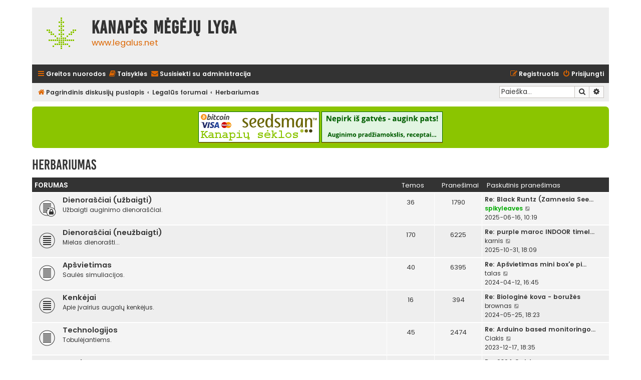

--- FILE ---
content_type: text/html; charset=UTF-8
request_url: https://www.legalus.net/dis/viewforum.php?f=3&sid=e1e4c764bef5e41c631304c0469893f2
body_size: 16252
content:
<!DOCTYPE html>
<html dir="ltr" lang="lt">
<head>
<meta charset="utf-8" />
<meta http-equiv="X-UA-Compatible" content="IE=edge">
<meta name="viewport" content="width=device-width, initial-scale=1" />

<title>Herbariumas - Kanapės mėgėjų lyga</title>


	<link rel="canonical" href="https://www.legalus.net/dis/viewforum.php?f=3">

<!--
	phpBB style name: Flat Style
	Based on style:   prosilver (this is the default phpBB3 style)
	Original author:  Tom Beddard ( http://www.subBlue.com/ )
	Modified by:      Ian Bradley ( http://phpbbstyles.oo.gd/ )
-->

<link href="./assets/css/font-awesome.min.css?assets_version=266" rel="stylesheet">
<link href="./styles/flat-style/theme/stylesheet.css?assets_version=266" rel="stylesheet">
<link href="./styles/flat-style/theme/lt/stylesheet.css?assets_version=266" rel="stylesheet">




<!--[if lte IE 9]>
	<link href="./styles/flat-style/theme/tweaks.css?assets_version=266" rel="stylesheet">
<![endif]-->

		
<link href="./ext/hifikabin/quotethumbnails/styles/prosilver/theme/quotethumbnails.css?assets_version=266" rel="stylesheet" media="screen">
<link href="./ext/phpbb/pages/styles/prosilver/theme/pages_common.css?assets_version=266" rel="stylesheet" media="screen">
<link href="./ext/pico/reputation/styles/prosilver/theme/reputation_common.css?assets_version=266" rel="stylesheet" media="screen">
<link href="./ext/rmcgirr83/contactadmin/styles/prosilver/theme/imageset.css?assets_version=266" rel="stylesheet" media="screen">
<link href="./ext/rmcgirr83/elonw/styles/all/theme/elonw.css?assets_version=266" rel="stylesheet" media="screen">
<link href="./ext/phpbb/boardannouncements/styles/all/theme/boardannouncements.css?assets_version=266" rel="stylesheet" media="screen">
<link href="./ext/vse/lightbox/styles/all/template/lightbox/css/lightbox.min.css?assets_version=266" rel="stylesheet" media="screen">
<link href="./ext/vse/topicpreview/styles/all/theme/macos.css?assets_version=266" rel="stylesheet" media="screen">


	<style>
		@media (min-width: 900px) {
						.content img.postimage,
			.attachbox img.postimage {
				
				max-width: 420px !important;
			}
		}
	</style>

</head>
<body id="phpbb" class="nojs notouch section-viewforum ltr ">


<div id="wrap" class="wrap">
	<a id="top" class="top-anchor" accesskey="t"></a>
	<div id="page-header">
		<div class="headerbar" role="banner">
					<div class="inner">

			<div id="site-description">
				<a id="logo" class="logo" href="./index.php?sid=67f1531c70f72ac506d51429beb6edb1" title="Pagrindinis diskusijų puslapis"><span class="site_logo"></span></a>
				<div  class="site-description">
					<h1>Kanapės mėgėjų lyga</h1>
					<p>www.legalus.net</p>
					<p class="skiplink"><a href="#start_here">Rodyti turinį</a></p>
				</div>
			</div>

			</div>
					</div>
				<div class="navbar navbar-top" role="navigation">
	<div class="inner">

	<ul id="nav-main" class="nav-main linklist" role="menubar">

		<li id="quick-links" class="quick-links dropdown-container responsive-menu" data-skip-responsive="true">
			<a href="#" class="dropdown-trigger">
				<i class="icon fa-bars fa-fw" aria-hidden="true"></i><span>Greitos nuorodos</span>
			</a>
			<div class="dropdown">
				<div class="pointer"><div class="pointer-inner"></div></div>
				<ul class="dropdown-contents" role="menu">
					
											<li class="separator"></li>
																									<li>
								<a href="./search.php?search_id=unanswered&amp;sid=67f1531c70f72ac506d51429beb6edb1" role="menuitem">
									<i class="icon fa-file fa-fw" aria-hidden="true"></i><span>Peržiūrėti neatsakytus pranešimus</span>
								</a>
							</li>
							<li>
								<a href="./search.php?search_id=active_topics&amp;sid=67f1531c70f72ac506d51429beb6edb1" role="menuitem">
									<i class="icon fa-file fa-fw" aria-hidden="true"></i><span>Peržiūrėti aktyvias temas</span>
								</a>
							</li>
							<li class="separator"></li>
							<li>
								<a href="./search.php?sid=67f1531c70f72ac506d51429beb6edb1" role="menuitem">
									<i class="icon fa-search fa-fw" aria-hidden="true"></i><span>Ieškoti</span>
								</a>
							</li>
					
										
										<li class="separator"></li>

									</ul>
			</div>
		</li>

		<!--
		<li data-skip-responsive="true">
			<a href="/dis/help/faq?sid=67f1531c70f72ac506d51429beb6edb1" rel="help" title="Dažnai užduodami klausimai" role="menuitem">
				<i class="icon fa-question-circle fa-fw" aria-hidden="true"></i><span>DUK</span>
			</a>
		</li>
-->
			<li data-last-responsive="true">
		<a href="/dis/rules?sid=67f1531c70f72ac506d51429beb6edb1" rel="help" title="Diskusijų lentos taisyklės" role="menuitem">
			<i class="icon fa-book fa-fw" aria-hidden="true"></i><span>Taisyklės</span>
		</a>
	</li>
	<li class="" data-last-responsive="true">
		<a href="/dis/contactadmin?sid=67f1531c70f72ac506d51429beb6edb1" role="menuitem">
			<i class="icon fa-envelope fa-fw" aria-hidden="true"></i><span>Susisiekti su administracija</span>
		</a>
	</li>
				
			<li class="rightside"  data-skip-responsive="true">
			<a href="./ucp.php?mode=login&amp;redirect=viewforum.php%3Ff%3D3&amp;sid=67f1531c70f72ac506d51429beb6edb1" title="Prisijungti" accesskey="x" role="menuitem">
				<i class="icon fa-power-off fa-fw" aria-hidden="true"></i><span>Prisijungti</span>
			</a>
		</li>
					<li class="rightside" data-skip-responsive="true">
				<a href="./ucp.php?mode=register&amp;sid=67f1531c70f72ac506d51429beb6edb1" role="menuitem">
					<i class="icon fa-pencil-square-o  fa-fw" aria-hidden="true"></i><span>Registruotis</span>
				</a>
			</li>
						</ul>
    </div>
</div>

<div class="navbar" role="navigation">
	<div class="inner">
	<ul id="nav-breadcrumbs" class="nav-breadcrumbs linklist navlinks" role="menubar">
						

			
		<li class="breadcrumbs" itemscope itemtype="https://schema.org/BreadcrumbList">

			
							<span class="crumb" itemtype="https://schema.org/ListItem" itemprop="itemListElement" itemscope><a itemprop="item" href="./index.php?sid=67f1531c70f72ac506d51429beb6edb1" accesskey="h" data-navbar-reference="index"><i class="icon fa-home fa-fw"></i><span itemprop="name">Pagrindinis diskusijų puslapis</span></a><meta itemprop="position" content="1" /></span>

											
								<span class="crumb" itemtype="https://schema.org/ListItem" itemprop="itemListElement" itemscope data-forum-id="19"><a itemprop="item" href="./viewforum.php?f=19&amp;sid=67f1531c70f72ac506d51429beb6edb1"><span itemprop="name">Legalūs forumai</span></a><meta itemprop="position" content="2" /></span>
															
								<span class="crumb" itemtype="https://schema.org/ListItem" itemprop="itemListElement" itemscope data-forum-id="3"><a itemprop="item" href="./viewforum.php?f=3&amp;sid=67f1531c70f72ac506d51429beb6edb1"><span itemprop="name">Herbariumas</span></a><meta itemprop="position" content="3" /></span>
							
					</li>
		
				
					<li id="search-box" class="rightside search-box responsive-hide" role="search">
				<form action="./search.php?sid=67f1531c70f72ac506d51429beb6edb1" method="get" id="search">
				<fieldset>
					<input name="keywords" id="keywords" type="search" maxlength="128" title="Žodžio paieška" class="inputbox search tiny" size="20" value="" placeholder="Paieška…" />
					<button class="button button-search" type="submit" title="Ieškoti">
						<i class="icon fa-search fa-fw" aria-hidden="true"></i><span class="sr-only">Ieškoti</span>
					</button>
					<a href="./search.php?sid=67f1531c70f72ac506d51429beb6edb1" class="button button-search-end" title="Išplėstinė paieška">
						<i class="icon fa-cog fa-fw" aria-hidden="true"></i><span class="sr-only">Išplėstinė paieška</span>
					</a>
					<input type="hidden" name="sid" value="67f1531c70f72ac506d51429beb6edb1" />

				</fieldset>
				</form>
			</li>

			<li class="rightside responsive-search">
				<a href="./search.php?sid=67f1531c70f72ac506d51429beb6edb1" title="Rodyti išplėstinės paieškos nustatymus" role="menuitem">
					<i class="icon fa-search fa-fw" aria-hidden="true"></i><span class="sr-only">Ieškoti</span>
				</a>
			</li>
							</ul>

	</div>
</div>
	</div>

	
	<a id="start_here" class="anchor"></a>
	<div id="page-body" class="page-body" role="main">
		
					<div id="phpbb_announcement_1" class="phpbb_announcement" style="background-color:#8bc500">
				<div><div align="center"><a href="https://www.seedsman.com" class="postlink"><img src="https://www.legalus.net/dis/images/seedsman.png" class="postimage" alt="Nuotrauka"></a> <a href="https://www.legalus.net/kan/" class="postlink"><img src="https://www.legalus.net/dis/images/kan.png" class="postimage" alt="Nuotrauka"></a></div></div>
	</div>
<h2 class="forum-title"><a href="./viewforum.php?f=3&amp;sid=67f1531c70f72ac506d51429beb6edb1">Herbariumas</a></h2>
<div>
	<!-- NOTE: remove the style="display: none" when you want to have the forum description on the forum body -->
	<div style="display: none !important;">Botanikų - sodininkų pokalbiai susiję su vazoninių ir sodo augalų auginimu, klonavimu, puoselėjimu, skinimu, tręšimu, apšvietimu ir pan. (DĖMESIO! Visi pranešimai nesusiję su šia tema, bei pranešimai pirkimo-pardavimo klausimais, bus pašalinti!).<br /></div>	</div>


	
	
				<div class="forabg">
			<div class="inner">
			<ul class="topiclist">
				<li class="header">
										<dl class="row-item">
						<dt><div class="list-inner">Forumas</div></dt>
						<dd class="topics">Temos</dd>
						<dd class="posts">Pranešimai</dd>
						<dd class="lastpost"><span>Paskutinis pranešimas</span></dd>
					</dl>
									</li>
			</ul>
			<ul class="topiclist forums">
		
					<li class="row bg2">
						<dl class="row-item forum_read_locked">
				<dt title="Forumas užrakintas">
										<div class="list-inner">
																		<a href="./viewforum.php?f=26&amp;sid=67f1531c70f72ac506d51429beb6edb1" class="forumtitle">Dienoraščiai (užbaigti)</a>
						<br />Užbaigti auginimo dienoraščiai.												
												<div class="responsive-show" style="display: none;">
															Temos: <strong>36</strong>
													</div>
											</div>
				</dt>
									<dd class="topics">36 <dfn>Temos</dfn></dd>
					<dd class="posts">1790 <dfn>Pranešimai</dfn></dd>
					<dd class="lastpost">
						<span>
																						<dfn>Paskutinis pranešimas</dfn>
																										<a href="./viewtopic.php?p=157870&amp;sid=67f1531c70f72ac506d51429beb6edb1#p157870" title="Re: Black Runtz (Zamnesia Seeds) Feminized [Mars Hydro FC 4000-EVO 320W]" class="lastsubject">Re: Black Runtz (Zamnesia See…</a> <br />
																	 <a href="./memberlist.php?mode=viewprofile&amp;u=13190&amp;sid=67f1531c70f72ac506d51429beb6edb1" style="color: #00AA00;" class="username-coloured">spikyleaves</a>																	<a href="./viewtopic.php?p=157870&amp;sid=67f1531c70f72ac506d51429beb6edb1#p157870" title="Peržiūrėti naujausius pranešimus">
										<i class="icon fa-external-link-square fa-fw icon-lightgray icon-md" aria-hidden="true"></i><span class="sr-only">Peržiūrėti naujausius pranešimus</span>
									</a>
																<br /><time datetime="2025-06-16T07:19:09+00:00">2025-06-16, 10:19</time>
													</span>
					</dd>
							</dl>
					</li>
			
	
	
			
					<li class="row bg1">
						<dl class="row-item forum_read">
				<dt title="Neperskaitytų pranešimų nėra">
										<div class="list-inner">
																		<a href="./viewforum.php?f=16&amp;sid=67f1531c70f72ac506d51429beb6edb1" class="forumtitle">Dienoraščiai (neužbaigti)</a>
						<br />Mielas dienorašti...												
												<div class="responsive-show" style="display: none;">
															Temos: <strong>170</strong>
													</div>
											</div>
				</dt>
									<dd class="topics">170 <dfn>Temos</dfn></dd>
					<dd class="posts">6225 <dfn>Pranešimai</dfn></dd>
					<dd class="lastpost">
						<span>
																						<dfn>Paskutinis pranešimas</dfn>
																										<a href="./viewtopic.php?p=157903&amp;sid=67f1531c70f72ac506d51429beb6edb1#p157903" title="Re: purple maroc INDOOR timelapse" class="lastsubject">Re: purple maroc INDOOR timel…</a> <br />
																	 <a href="./memberlist.php?mode=viewprofile&amp;u=13188&amp;sid=67f1531c70f72ac506d51429beb6edb1" class="username">karnis</a>																	<a href="./viewtopic.php?p=157903&amp;sid=67f1531c70f72ac506d51429beb6edb1#p157903" title="Peržiūrėti naujausius pranešimus">
										<i class="icon fa-external-link-square fa-fw icon-lightgray icon-md" aria-hidden="true"></i><span class="sr-only">Peržiūrėti naujausius pranešimus</span>
									</a>
																<br /><time datetime="2025-10-31T16:09:01+00:00">2025-10-31, 18:09</time>
													</span>
					</dd>
							</dl>
					</li>
			
	
	
			
					<li class="row bg2">
						<dl class="row-item forum_read">
				<dt title="Neperskaitytų pranešimų nėra">
										<div class="list-inner">
																		<a href="./viewforum.php?f=15&amp;sid=67f1531c70f72ac506d51429beb6edb1" class="forumtitle">Apšvietimas</a>
						<br />Saulės simuliacijos.												
												<div class="responsive-show" style="display: none;">
															Temos: <strong>40</strong>
													</div>
											</div>
				</dt>
									<dd class="topics">40 <dfn>Temos</dfn></dd>
					<dd class="posts">6395 <dfn>Pranešimai</dfn></dd>
					<dd class="lastpost">
						<span>
																						<dfn>Paskutinis pranešimas</dfn>
																										<a href="./viewtopic.php?p=157736&amp;sid=67f1531c70f72ac506d51429beb6edb1#p157736" title="Re: Apšvietimas mini box'e pirmom savaitėm" class="lastsubject">Re: Apšvietimas mini box'e pi…</a> <br />
																	 <a href="./memberlist.php?mode=viewprofile&amp;u=13165&amp;sid=67f1531c70f72ac506d51429beb6edb1" class="username">talas</a>																	<a href="./viewtopic.php?p=157736&amp;sid=67f1531c70f72ac506d51429beb6edb1#p157736" title="Peržiūrėti naujausius pranešimus">
										<i class="icon fa-external-link-square fa-fw icon-lightgray icon-md" aria-hidden="true"></i><span class="sr-only">Peržiūrėti naujausius pranešimus</span>
									</a>
																<br /><time datetime="2024-04-12T13:45:06+00:00">2024-04-12, 16:45</time>
													</span>
					</dd>
							</dl>
					</li>
			
	
	
			
					<li class="row bg1">
						<dl class="row-item forum_read">
				<dt title="Neperskaitytų pranešimų nėra">
										<div class="list-inner">
																		<a href="./viewforum.php?f=17&amp;sid=67f1531c70f72ac506d51429beb6edb1" class="forumtitle">Kenkėjai</a>
						<br />Apie įvairius augalų kenkėjus.												
												<div class="responsive-show" style="display: none;">
															Temos: <strong>16</strong>
													</div>
											</div>
				</dt>
									<dd class="topics">16 <dfn>Temos</dfn></dd>
					<dd class="posts">394 <dfn>Pranešimai</dfn></dd>
					<dd class="lastpost">
						<span>
																						<dfn>Paskutinis pranešimas</dfn>
																										<a href="./viewtopic.php?p=157743&amp;sid=67f1531c70f72ac506d51429beb6edb1#p157743" title="Re: Biologinė kova - boružės" class="lastsubject">Re: Biologinė kova - boružės</a> <br />
																	 <a href="./memberlist.php?mode=viewprofile&amp;u=10868&amp;sid=67f1531c70f72ac506d51429beb6edb1" class="username">brownas</a>																	<a href="./viewtopic.php?p=157743&amp;sid=67f1531c70f72ac506d51429beb6edb1#p157743" title="Peržiūrėti naujausius pranešimus">
										<i class="icon fa-external-link-square fa-fw icon-lightgray icon-md" aria-hidden="true"></i><span class="sr-only">Peržiūrėti naujausius pranešimus</span>
									</a>
																<br /><time datetime="2024-05-25T15:23:00+00:00">2024-05-25, 18:23</time>
													</span>
					</dd>
							</dl>
					</li>
			
	
	
			
					<li class="row bg2">
						<dl class="row-item forum_read">
				<dt title="Neperskaitytų pranešimų nėra">
										<div class="list-inner">
																		<a href="./viewforum.php?f=18&amp;sid=67f1531c70f72ac506d51429beb6edb1" class="forumtitle">Technologijos</a>
						<br />Tobulėjantiems.												
												<div class="responsive-show" style="display: none;">
															Temos: <strong>45</strong>
													</div>
											</div>
				</dt>
									<dd class="topics">45 <dfn>Temos</dfn></dd>
					<dd class="posts">2474 <dfn>Pranešimai</dfn></dd>
					<dd class="lastpost">
						<span>
																						<dfn>Paskutinis pranešimas</dfn>
																										<a href="./viewtopic.php?p=157691&amp;sid=67f1531c70f72ac506d51429beb6edb1#p157691" title="Re: Arduino based monitoringo sistema" class="lastsubject">Re: Arduino based monitoringo…</a> <br />
																	 <a href="./memberlist.php?mode=viewprofile&amp;u=12238&amp;sid=67f1531c70f72ac506d51429beb6edb1" class="username">Ciakis</a>																	<a href="./viewtopic.php?p=157691&amp;sid=67f1531c70f72ac506d51429beb6edb1#p157691" title="Peržiūrėti naujausius pranešimus">
										<i class="icon fa-external-link-square fa-fw icon-lightgray icon-md" aria-hidden="true"></i><span class="sr-only">Peržiūrėti naujausius pranešimus</span>
									</a>
																<br /><time datetime="2023-12-17T16:35:12+00:00">2023-12-17, 18:35</time>
													</span>
					</dd>
							</dl>
					</li>
			
	
	
			
					<li class="row bg1">
						<dl class="row-item forum_read">
				<dt title="Neperskaitytų pranešimų nėra">
										<div class="list-inner">
																		<a href="./viewforum.php?f=22&amp;sid=67f1531c70f72ac506d51429beb6edb1" class="forumtitle">Outdoor</a>
						<br />Auginimas lauke.												
												<div class="responsive-show" style="display: none;">
															Temos: <strong>49</strong>
													</div>
											</div>
				</dt>
									<dd class="topics">49 <dfn>Temos</dfn></dd>
					<dd class="posts">10009 <dfn>Pranešimai</dfn></dd>
					<dd class="lastpost">
						<span>
																						<dfn>Paskutinis pranešimas</dfn>
																										<a href="./viewtopic.php?p=157807&amp;sid=67f1531c70f72ac506d51429beb6edb1#p157807" title="Re: 2024 Outdoor" class="lastsubject">Re: 2024 Outdoor</a> <br />
																	 <a href="./memberlist.php?mode=viewprofile&amp;u=2889&amp;sid=67f1531c70f72ac506d51429beb6edb1" style="color: #00AA00;" class="username-coloured">G.</a>																	<a href="./viewtopic.php?p=157807&amp;sid=67f1531c70f72ac506d51429beb6edb1#p157807" title="Peržiūrėti naujausius pranešimus">
										<i class="icon fa-external-link-square fa-fw icon-lightgray icon-md" aria-hidden="true"></i><span class="sr-only">Peržiūrėti naujausius pranešimus</span>
									</a>
																<br /><time datetime="2024-12-15T22:13:50+00:00">2024-12-16, 00:13</time>
													</span>
					</dd>
							</dl>
					</li>
			
	
	
			
					<li class="row bg2">
						<dl class="row-item forum_read">
				<dt title="Neperskaitytų pranešimų nėra">
										<div class="list-inner">
																		<a href="./viewforum.php?f=23&amp;sid=67f1531c70f72ac506d51429beb6edb1" class="forumtitle">DIY</a>
						<br />Darbščiųjų rankų būrelis.												
												<div class="responsive-show" style="display: none;">
															Temos: <strong>29</strong>
													</div>
											</div>
				</dt>
									<dd class="topics">29 <dfn>Temos</dfn></dd>
					<dd class="posts">759 <dfn>Pranešimai</dfn></dd>
					<dd class="lastpost">
						<span>
																						<dfn>Paskutinis pranešimas</dfn>
																										<a href="./viewtopic.php?p=157170&amp;sid=67f1531c70f72ac506d51429beb6edb1#p157170" title="Re: Hidroponika" class="lastsubject">Re: Hidroponika</a> <br />
																	 <a href="./memberlist.php?mode=viewprofile&amp;u=12937&amp;sid=67f1531c70f72ac506d51429beb6edb1" class="username">PerSėjas</a>																	<a href="./viewtopic.php?p=157170&amp;sid=67f1531c70f72ac506d51429beb6edb1#p157170" title="Peržiūrėti naujausius pranešimus">
										<i class="icon fa-external-link-square fa-fw icon-lightgray icon-md" aria-hidden="true"></i><span class="sr-only">Peržiūrėti naujausius pranešimus</span>
									</a>
																<br /><time datetime="2021-11-08T19:19:34+00:00">2021-11-08, 21:19</time>
													</span>
					</dd>
							</dl>
					</li>
			
				</ul>

			</div>
		</div>
		

	<div class="action-bar bar-top">

				
		<a href="./posting.php?mode=post&amp;f=3&amp;sid=67f1531c70f72ac506d51429beb6edb1" class="button" title="Naujos temos kūrimas">
							<span>Nauja tema</span> <i class="icon fa-pencil fa-fw" aria-hidden="true"></i>
					</a>
				
			<div class="search-box" role="search">
			<form method="get" id="forum-search" action="./search.php?sid=67f1531c70f72ac506d51429beb6edb1">
			<fieldset>
				<input class="inputbox search tiny" type="search" name="keywords" id="search_keywords" size="20" placeholder="Paieška šiame forume…" />
				<button class="button button-search" type="submit" title="Ieškoti">
					<i class="icon fa-search fa-fw" aria-hidden="true"></i><span class="sr-only">Ieškoti</span>
				</button>
				<a href="./search.php?fid%5B%5D=3&amp;sid=67f1531c70f72ac506d51429beb6edb1" class="button button-search-end" title="Išplėstinė paieška">
					<i class="icon fa-cog fa-fw" aria-hidden="true"></i><span class="sr-only">Išplėstinė paieška</span>
				</a>
				<input type="hidden" name="fid[0]" value="3" />
<input type="hidden" name="sid" value="67f1531c70f72ac506d51429beb6edb1" />

			</fieldset>
			</form>
		</div>
	
	<div class="pagination">
				105 temų
					<ul>
		<li class="active"><span>1</span></li>
				<li><a class="button" href="./viewforum.php?f=3&amp;sid=67f1531c70f72ac506d51429beb6edb1&amp;start=25" role="button">2</a></li>
				<li><a class="button" href="./viewforum.php?f=3&amp;sid=67f1531c70f72ac506d51429beb6edb1&amp;start=50" role="button">3</a></li>
				<li><a class="button" href="./viewforum.php?f=3&amp;sid=67f1531c70f72ac506d51429beb6edb1&amp;start=75" role="button">4</a></li>
				<li><a class="button" href="./viewforum.php?f=3&amp;sid=67f1531c70f72ac506d51429beb6edb1&amp;start=100" role="button">5</a></li>
				<li class="arrow next"><a class="button button-icon-only" href="./viewforum.php?f=3&amp;sid=67f1531c70f72ac506d51429beb6edb1&amp;start=25" rel="next" role="button"><i class="icon fa-chevron-right fa-fw" aria-hidden="true"></i><span class="sr-only">Kitas</span></a></li>
	</ul>
			</div>

	</div>




	
			<div class="forumbg announcement">
		<div class="inner">
		<ul class="topiclist">
			<li class="header">
				<dl class="row-item">
					<dt><div class="list-inner">Svarbūs pranešimai</div></dt>
					<dd class="posts">Atsakymai</dd>
					<dd class="views">Peržiūrėta</dd>
					<dd class="lastpost"><span>Paskutinis pranešimas</span></dd>
				</dl>
			</li>
		</ul>
		<ul class="topiclist topics">
	
				<li class="row bg1 global-announce">
						<dl class="row-item global_read">
				<dt title="Neperskaitytų pranešimų nėra">
										<div class="list-inner">
																		<a href="./viewtopic.php?t=7205&amp;sid=67f1531c70f72ac506d51429beb6edb1" class="topictitle">Kodėl nerodo nuotraukų? Kaip teisingai įkelti nuotraukas?</a>																								<br />
						
												<div class="responsive-show" style="display: none;">
							Paskutinis pranešimas  <a href="./memberlist.php?mode=viewprofile&amp;u=8677&amp;sid=67f1531c70f72ac506d51429beb6edb1" style="color: #00AA00;" class="username-coloured">Moderatorius</a> &laquo; <a href="./viewtopic.php?p=147111&amp;sid=67f1531c70f72ac506d51429beb6edb1#p147111" title="Eiti į paskutinį pranešimą"><time datetime="2017-07-29T14:33:11+00:00">2017-07-29, 17:33</time></a>
							<br />Parašytas forume <a href="./viewforum.php?f=24&amp;sid=67f1531c70f72ac506d51429beb6edb1">Pasiūlymai administracijai</a>						</div>
													<span class="responsive-show left-box" style="display: none;">Atsakymai: <strong>2</strong></span>
													
						<div class="topic-poster responsive-hide left-box">
																												 <a href="./memberlist.php?mode=viewprofile&amp;u=2&amp;sid=67f1531c70f72ac506d51429beb6edb1" style="color: #AA0000;" class="username-coloured">adminas</a> &raquo; <time datetime="2017-04-29T21:57:09+00:00">2017-04-30, 00:57</time>
														 &raquo; forume <a href="./viewforum.php?f=24&amp;sid=67f1531c70f72ac506d51429beb6edb1">Pasiūlymai administracijai</a>						</div>

						
								<div class="topic_preview_content" style="display:none;">
			<strong>Pirmas pranešimas</strong>
		<hr />
			<div class="topic_preview_first">Nuo šiol nuotraukos bus automatiškai užkraunamos tik tada, jei jos įkeltos naudojantis naudojantis šiuo mygtuku*:<br />
<br />
Paspaudus mygtuką ir pasirinkus...</div>
			<div class="topic_preview_break"></div>
		<strong>Paskutinis pranešimas</strong>
		<hr />
				<div class="topic_preview_last">„4. Į įkeltose nuotraukose automatiškai ištrinami EXIF duomenys (GPS lokacija, fotoaparato modelis, ir kita identifikuojanti informacija).“<br />
to...</div>
	</div>




					</div>
				</dt>
				<dd class="posts">2 <dfn>Atsakymai</dfn></dd>
				<dd class="views">39321 <dfn>Peržiūrėta</dfn></dd>
				<dd class="lastpost">
					<span><dfn>Paskutinis pranešimas </dfn> <a href="./memberlist.php?mode=viewprofile&amp;u=8677&amp;sid=67f1531c70f72ac506d51429beb6edb1" style="color: #00AA00;" class="username-coloured">Moderatorius</a>													<a href="./viewtopic.php?p=147111&amp;sid=67f1531c70f72ac506d51429beb6edb1#p147111" title="Eiti į paskutinį pranešimą">
								<i class="icon fa-external-link-square fa-fw icon-lightgray icon-md" aria-hidden="true"></i><span class="sr-only"></span>
							</a>
												<br /><time datetime="2017-07-29T14:33:11+00:00">2017-07-29, 17:33</time>
					</span>
				</dd>
			</dl>
					</li>
		
	

	
	
				<li class="row bg2 announce">
						<dl class="row-item announce_read">
				<dt title="Neperskaitytų pranešimų nėra">
										<div class="list-inner">
																		<a href="./viewtopic.php?t=1206&amp;sid=67f1531c70f72ac506d51429beb6edb1" class="topictitle">Prašymas augintojams</a>																								<br />
						
												<div class="responsive-show" style="display: none;">
							Paskutinis pranešimas  <a href="./memberlist.php?mode=viewprofile&amp;u=12238&amp;sid=67f1531c70f72ac506d51429beb6edb1" class="username">Ciakis</a> &laquo; <a href="./viewtopic.php?p=153462&amp;sid=67f1531c70f72ac506d51429beb6edb1#p153462" title="Eiti į paskutinį pranešimą"><time datetime="2019-11-08T17:30:48+00:00">2019-11-08, 19:30</time></a>
													</div>
													<span class="responsive-show left-box" style="display: none;">Atsakymai: <strong>22</strong></span>
													
						<div class="topic-poster responsive-hide left-box">
																												 <a href="./memberlist.php?mode=viewprofile&amp;u=346&amp;sid=67f1531c70f72ac506d51429beb6edb1" class="username">Sigma</a> &raquo; <time datetime="2009-02-17T07:56:01+00:00">2009-02-17, 09:56</time>
																				</div>

												<div class="pagination">
							<span><i class="icon fa-clone fa-fw" aria-hidden="true"></i></span>
							<ul>
															<li><a class="button" href="./viewtopic.php?t=1206&amp;sid=67f1531c70f72ac506d51429beb6edb1">1</a></li>
																							<li><a class="button" href="./viewtopic.php?t=1206&amp;sid=67f1531c70f72ac506d51429beb6edb1&amp;start=20">2</a></li>
																																													</ul>
						</div>
						
								<div class="topic_preview_content" style="display:none;">
			<strong>Pirmas pranešimas</strong>
		<hr />
			<div class="topic_preview_first">Atėjo nelabai koks finansinis laikmetis. Tikriausiai kelis metus jis nesitaisys ir bus netgi blogiau.<br />
<br />
Aš visų augintojų labai prašau būt sąmoningais...</div>
			<div class="topic_preview_break"></div>
		<strong>Paskutinis pranešimas</strong>
		<hr />
				<div class="topic_preview_last">O kas del ju?</div>
	</div>




					</div>
				</dt>
				<dd class="posts">22 <dfn>Atsakymai</dfn></dd>
				<dd class="views">33583 <dfn>Peržiūrėta</dfn></dd>
				<dd class="lastpost">
					<span><dfn>Paskutinis pranešimas </dfn> <a href="./memberlist.php?mode=viewprofile&amp;u=12238&amp;sid=67f1531c70f72ac506d51429beb6edb1" class="username">Ciakis</a>													<a href="./viewtopic.php?p=153462&amp;sid=67f1531c70f72ac506d51429beb6edb1#p153462" title="Eiti į paskutinį pranešimą">
								<i class="icon fa-external-link-square fa-fw icon-lightgray icon-md" aria-hidden="true"></i><span class="sr-only"></span>
							</a>
												<br /><time datetime="2019-11-08T17:30:48+00:00">2019-11-08, 19:30</time>
					</span>
				</dd>
			</dl>
					</li>
		
	

			</ul>
		</div>
	</div>
	
			<div class="forumbg">
		<div class="inner">
		<ul class="topiclist">
			<li class="header">
				<dl class="row-item">
					<dt><div class="list-inner">Temos</div></dt>
					<dd class="posts">Atsakymai</dd>
					<dd class="views">Peržiūrėta</dd>
					<dd class="lastpost"><span>Paskutinis pranešimas</span></dd>
				</dl>
			</li>
		</ul>
		<ul class="topiclist topics">
	
				<li class="row bg1 sticky">
						<dl class="row-item sticky_read">
				<dt title="Neperskaitytų pranešimų nėra">
										<div class="list-inner">
																		<a href="./viewtopic.php?t=1606&amp;sid=67f1531c70f72ac506d51429beb6edb1" class="topictitle">Augintinių problemos 5. Foto + klausimas.</a>																								<br />
						
												<div class="responsive-show" style="display: none;">
							Paskutinis pranešimas  <a href="./memberlist.php?mode=viewprofile&amp;u=8677&amp;sid=67f1531c70f72ac506d51429beb6edb1" style="color: #00AA00;" class="username-coloured">Moderatorius</a> &laquo; <a href="./viewtopic.php?p=157830&amp;sid=67f1531c70f72ac506d51429beb6edb1#p157830" title="Eiti į paskutinį pranešimą"><time datetime="2024-12-30T18:10:08+00:00">2024-12-30, 20:10</time></a>
													</div>
													<span class="responsive-show left-box" style="display: none;">Atsakymai: <strong>5448</strong></span>
													
						<div class="topic-poster responsive-hide left-box">
																												 <a href="./memberlist.php?mode=viewprofile&amp;u=4013&amp;sid=67f1531c70f72ac506d51429beb6edb1" class="username">Partis</a> &raquo; <time datetime="2009-10-03T08:31:09+00:00">2009-10-03, 11:31</time>
																				</div>

												<div class="pagination">
							<span><i class="icon fa-clone fa-fw" aria-hidden="true"></i></span>
							<ul>
															<li><a class="button" href="./viewtopic.php?t=1606&amp;sid=67f1531c70f72ac506d51429beb6edb1">1</a></li>
																							<li class="ellipsis"><span>…</span></li>
																							<li><a class="button" href="./viewtopic.php?t=1606&amp;sid=67f1531c70f72ac506d51429beb6edb1&amp;start=5360">269</a></li>
																							<li><a class="button" href="./viewtopic.php?t=1606&amp;sid=67f1531c70f72ac506d51429beb6edb1&amp;start=5380">270</a></li>
																							<li><a class="button" href="./viewtopic.php?t=1606&amp;sid=67f1531c70f72ac506d51429beb6edb1&amp;start=5400">271</a></li>
																							<li><a class="button" href="./viewtopic.php?t=1606&amp;sid=67f1531c70f72ac506d51429beb6edb1&amp;start=5420">272</a></li>
																							<li><a class="button" href="./viewtopic.php?t=1606&amp;sid=67f1531c70f72ac506d51429beb6edb1&amp;start=5440">273</a></li>
																																													</ul>
						</div>
						
								<div class="topic_preview_content" style="display:none;">
			<strong>Pirmas pranešimas</strong>
		<hr />
			<div class="topic_preview_first">sveiki, turiu tokia problema, kazkur liepos pradzioje is draugo gavau sakele , kuri prigyjo ir dabar auga,bet va jau nemazai praejo laiko ir nesimato...</div>
			<div class="topic_preview_break"></div>
		<strong>Paskutinis pranešimas</strong>
		<hr />
				<div class="topic_preview_last">Bus šakos.</div>
	</div>




					</div>
				</dt>
				<dd class="posts">5448 <dfn>Atsakymai</dfn></dd>
				<dd class="views">2056841 <dfn>Peržiūrėta</dfn></dd>
				<dd class="lastpost">
					<span><dfn>Paskutinis pranešimas </dfn> <a href="./memberlist.php?mode=viewprofile&amp;u=8677&amp;sid=67f1531c70f72ac506d51429beb6edb1" style="color: #00AA00;" class="username-coloured">Moderatorius</a>													<a href="./viewtopic.php?p=157830&amp;sid=67f1531c70f72ac506d51429beb6edb1#p157830" title="Eiti į paskutinį pranešimą">
								<i class="icon fa-external-link-square fa-fw icon-lightgray icon-md" aria-hidden="true"></i><span class="sr-only"></span>
							</a>
												<br /><time datetime="2024-12-30T18:10:08+00:00">2024-12-30, 20:10</time>
					</span>
				</dd>
			</dl>
					</li>
		
	

	
	
				<li class="row bg2 sticky">
						<dl class="row-item sticky_read_locked">
				<dt title="Ši tema užrakinta, jūs negalite redaguoti pranešimų arba atsakinėti į juos.">
										<div class="list-inner">
																		<a href="./viewtopic.php?t=1793&amp;sid=67f1531c70f72ac506d51429beb6edb1" class="topictitle">Elementarūs klausimai - atsakymai. (I dalis)</a>																								<br />
						
												<div class="responsive-show" style="display: none;">
							Paskutinis pranešimas  <a href="./memberlist.php?mode=viewprofile&amp;u=5569&amp;sid=67f1531c70f72ac506d51429beb6edb1" class="username">grandboy</a> &laquo; <a href="./viewtopic.php?p=93090&amp;sid=67f1531c70f72ac506d51429beb6edb1#p93090" title="Eiti į paskutinį pranešimą"><time datetime="2012-02-24T11:16:45+00:00">2012-02-24, 13:16</time></a>
													</div>
													<span class="responsive-show left-box" style="display: none;">Atsakymai: <strong>2577</strong></span>
													
						<div class="topic-poster responsive-hide left-box">
																												 <a href="./memberlist.php?mode=viewprofile&amp;u=3620&amp;sid=67f1531c70f72ac506d51429beb6edb1" class="username">Needls</a> &raquo; <time datetime="2010-01-16T19:04:14+00:00">2010-01-16, 21:04</time>
																				</div>

												<div class="pagination">
							<span><i class="icon fa-clone fa-fw" aria-hidden="true"></i></span>
							<ul>
															<li><a class="button" href="./viewtopic.php?t=1793&amp;sid=67f1531c70f72ac506d51429beb6edb1">1</a></li>
																							<li class="ellipsis"><span>…</span></li>
																							<li><a class="button" href="./viewtopic.php?t=1793&amp;sid=67f1531c70f72ac506d51429beb6edb1&amp;start=2480">125</a></li>
																							<li><a class="button" href="./viewtopic.php?t=1793&amp;sid=67f1531c70f72ac506d51429beb6edb1&amp;start=2500">126</a></li>
																							<li><a class="button" href="./viewtopic.php?t=1793&amp;sid=67f1531c70f72ac506d51429beb6edb1&amp;start=2520">127</a></li>
																							<li><a class="button" href="./viewtopic.php?t=1793&amp;sid=67f1531c70f72ac506d51429beb6edb1&amp;start=2540">128</a></li>
																							<li><a class="button" href="./viewtopic.php?t=1793&amp;sid=67f1531c70f72ac506d51429beb6edb1&amp;start=2560">129</a></li>
																																													</ul>
						</div>
						
								<div class="topic_preview_content" style="display:none;">
			<strong>Pirmas pranešimas</strong>
		<hr />
			<div class="topic_preview_first">Ten tos seklos yra normalios.Barygines ta prasme? Nemates kad barygos seklas pushintu.Nebent seip is kazkur gauna pora ir prakalia kam reikia.Taip...</div>
			<div class="topic_preview_break"></div>
		<strong>Paskutinis pranešimas</strong>
		<hr />
				<div class="topic_preview_last">Nu aisku tuomet darysiu mix 2 tokias irvkoki hi ipisiu nu dar reiks paderint su draugu irgi ai beje liginant su tom elmo kurios geresnes elmo ar</div>
	</div>




					</div>
				</dt>
				<dd class="posts">2577 <dfn>Atsakymai</dfn></dd>
				<dd class="views">1082840 <dfn>Peržiūrėta</dfn></dd>
				<dd class="lastpost">
					<span><dfn>Paskutinis pranešimas </dfn> <a href="./memberlist.php?mode=viewprofile&amp;u=5569&amp;sid=67f1531c70f72ac506d51429beb6edb1" class="username">grandboy</a>													<a href="./viewtopic.php?p=93090&amp;sid=67f1531c70f72ac506d51429beb6edb1#p93090" title="Eiti į paskutinį pranešimą">
								<i class="icon fa-external-link-square fa-fw icon-lightgray icon-md" aria-hidden="true"></i><span class="sr-only"></span>
							</a>
												<br /><time datetime="2012-02-24T11:16:45+00:00">2012-02-24, 13:16</time>
					</span>
				</dd>
			</dl>
					</li>
		
	

	
	
				<li class="row bg1 sticky">
						<dl class="row-item sticky_read_locked">
				<dt title="Ši tema užrakinta, jūs negalite redaguoti pranešimų arba atsakinėti į juos.">
										<div class="list-inner">
																		<a href="./viewtopic.php?t=393&amp;sid=67f1531c70f72ac506d51429beb6edb1" class="topictitle">DUK (Dažniausiai užduodami klausimai) ir atsakymai į juos</a>																								<br />
						
												<div class="responsive-show" style="display: none;">
							Paskutinis pranešimas  <a href="./memberlist.php?mode=viewprofile&amp;u=2424&amp;sid=67f1531c70f72ac506d51429beb6edb1" class="username">raMa</a> &laquo; <a href="./viewtopic.php?p=54577&amp;sid=67f1531c70f72ac506d51429beb6edb1#p54577" title="Eiti į paskutinį pranešimą"><time datetime="2009-10-06T13:31:14+00:00">2009-10-06, 16:31</time></a>
													</div>
													<span class="responsive-show left-box" style="display: none;">Atsakymai: <strong>2</strong></span>
													
						<div class="topic-poster responsive-hide left-box">
																												 <a href="./memberlist.php?mode=viewprofile&amp;u=342&amp;sid=67f1531c70f72ac506d51429beb6edb1" class="username">solvent</a> &raquo; <time datetime="2005-02-27T20:30:30+00:00">2005-02-27, 22:30</time>
																				</div>

						
								<div class="topic_preview_content" style="display:none;">
			<strong>Pirmas pranešimas</strong>
		<hr />
			<div class="topic_preview_first">DAŽNIAUSIAI UŽDUODAMI KLAUSIMAI: <br />
<br />
Gerai būtų, kad čia krautumėt tik tiesiogai su tema susijusius pasisakymus. Visus komentarus galit siųst PM'u ....</div>
			<div class="topic_preview_break"></div>
		<strong>Paskutinis pranešimas</strong>
		<hr />
				<div class="topic_preview_last">Terminai yra legalus.net puslapyje.</div>
	</div>




					</div>
				</dt>
				<dd class="posts">2 <dfn>Atsakymai</dfn></dd>
				<dd class="views">34191 <dfn>Peržiūrėta</dfn></dd>
				<dd class="lastpost">
					<span><dfn>Paskutinis pranešimas </dfn> <a href="./memberlist.php?mode=viewprofile&amp;u=2424&amp;sid=67f1531c70f72ac506d51429beb6edb1" class="username">raMa</a>													<a href="./viewtopic.php?p=54577&amp;sid=67f1531c70f72ac506d51429beb6edb1#p54577" title="Eiti į paskutinį pranešimą">
								<i class="icon fa-external-link-square fa-fw icon-lightgray icon-md" aria-hidden="true"></i><span class="sr-only"></span>
							</a>
												<br /><time datetime="2009-10-06T13:31:14+00:00">2009-10-06, 16:31</time>
					</span>
				</dd>
			</dl>
					</li>
		
	

	
	
				<li class="row bg2">
						<dl class="row-item topic_read_hot">
				<dt title="Neperskaitytų pranešimų nėra">
										<div class="list-inner">
																		<a href="./viewtopic.php?t=1067&amp;sid=67f1531c70f72ac506d51429beb6edb1" class="topictitle">Apklausa: augintos veislės</a>																								<br />
						
												<div class="responsive-show" style="display: none;">
							Paskutinis pranešimas  <a href="./memberlist.php?mode=viewprofile&amp;u=1920&amp;sid=67f1531c70f72ac506d51429beb6edb1" class="username">runkelis</a> &laquo; <a href="./viewtopic.php?p=157882&amp;sid=67f1531c70f72ac506d51429beb6edb1#p157882" title="Eiti į paskutinį pranešimą"><time datetime="2025-10-02T15:28:16+00:00">2025-10-02, 18:28</time></a>
													</div>
													<span class="responsive-show left-box" style="display: none;">Atsakymai: <strong>68</strong></span>
													
						<div class="topic-poster responsive-hide left-box">
																												 <a href="./memberlist.php?mode=viewprofile&amp;u=346&amp;sid=67f1531c70f72ac506d51429beb6edb1" class="username">Sigma</a> &raquo; <time datetime="2008-09-30T17:12:25+00:00">2008-09-30, 20:12</time>
																				</div>

												<div class="pagination">
							<span><i class="icon fa-clone fa-fw" aria-hidden="true"></i></span>
							<ul>
															<li><a class="button" href="./viewtopic.php?t=1067&amp;sid=67f1531c70f72ac506d51429beb6edb1">1</a></li>
																							<li><a class="button" href="./viewtopic.php?t=1067&amp;sid=67f1531c70f72ac506d51429beb6edb1&amp;start=20">2</a></li>
																							<li><a class="button" href="./viewtopic.php?t=1067&amp;sid=67f1531c70f72ac506d51429beb6edb1&amp;start=40">3</a></li>
																							<li><a class="button" href="./viewtopic.php?t=1067&amp;sid=67f1531c70f72ac506d51429beb6edb1&amp;start=60">4</a></li>
																																													</ul>
						</div>
						
								<div class="topic_preview_content" style="display:none;">
			<strong>Pirmas pranešimas</strong>
		<hr />
			<div class="topic_preview_first">Trumpai ir aiškiai, kam įdomu parašot:<br />
<br />
1. Kur - po lempom, lauke, šiltnamyje<br />
2. Kur - LT, neLT<br />
3. Veislė<br />
<br />
Nesiplėskit. Vėliau seks kita tema, kur...</div>
			<div class="topic_preview_break"></div>
		<strong>Paskutinis pranešimas</strong>
		<hr />
				<div class="topic_preview_last">2025 :) skunk #1 nostalgija bet pateisinama....</div>
	</div>




					</div>
				</dt>
				<dd class="posts">68 <dfn>Atsakymai</dfn></dd>
				<dd class="views">63148 <dfn>Peržiūrėta</dfn></dd>
				<dd class="lastpost">
					<span><dfn>Paskutinis pranešimas </dfn> <a href="./memberlist.php?mode=viewprofile&amp;u=1920&amp;sid=67f1531c70f72ac506d51429beb6edb1" class="username">runkelis</a>													<a href="./viewtopic.php?p=157882&amp;sid=67f1531c70f72ac506d51429beb6edb1#p157882" title="Eiti į paskutinį pranešimą">
								<i class="icon fa-external-link-square fa-fw icon-lightgray icon-md" aria-hidden="true"></i><span class="sr-only"></span>
							</a>
												<br /><time datetime="2025-10-02T15:28:16+00:00">2025-10-02, 18:28</time>
					</span>
				</dd>
			</dl>
					</li>
		
	

	
	
				<li class="row bg1">
						<dl class="row-item topic_read_hot">
				<dt title="Neperskaitytų pranešimų nėra">
										<div class="list-inner">
																		<a href="./viewtopic.php?t=912&amp;sid=67f1531c70f72ac506d51429beb6edb1" class="topictitle">Sėklos</a>																								<br />
						
												<div class="responsive-show" style="display: none;">
							Paskutinis pranešimas  <a href="./memberlist.php?mode=viewprofile&amp;u=12060&amp;sid=67f1531c70f72ac506d51429beb6edb1" class="username">Error</a> &laquo; <a href="./viewtopic.php?p=157845&amp;sid=67f1531c70f72ac506d51429beb6edb1#p157845" title="Eiti į paskutinį pranešimą"><time datetime="2025-03-20T19:40:54+00:00">2025-03-20, 21:40</time></a>
													</div>
													<span class="responsive-show left-box" style="display: none;">Atsakymai: <strong>2253</strong></span>
													
						<div class="topic-poster responsive-hide left-box">
																												 <a href="./memberlist.php?mode=viewprofile&amp;u=1920&amp;sid=67f1531c70f72ac506d51429beb6edb1" class="username">runkelis</a> &raquo; <time datetime="2008-04-12T18:34:26+00:00">2008-04-12, 21:34</time>
																				</div>

												<div class="pagination">
							<span><i class="icon fa-clone fa-fw" aria-hidden="true"></i></span>
							<ul>
															<li><a class="button" href="./viewtopic.php?t=912&amp;sid=67f1531c70f72ac506d51429beb6edb1">1</a></li>
																							<li class="ellipsis"><span>…</span></li>
																							<li><a class="button" href="./viewtopic.php?t=912&amp;sid=67f1531c70f72ac506d51429beb6edb1&amp;start=2160">109</a></li>
																							<li><a class="button" href="./viewtopic.php?t=912&amp;sid=67f1531c70f72ac506d51429beb6edb1&amp;start=2180">110</a></li>
																							<li><a class="button" href="./viewtopic.php?t=912&amp;sid=67f1531c70f72ac506d51429beb6edb1&amp;start=2200">111</a></li>
																							<li><a class="button" href="./viewtopic.php?t=912&amp;sid=67f1531c70f72ac506d51429beb6edb1&amp;start=2220">112</a></li>
																							<li><a class="button" href="./viewtopic.php?t=912&amp;sid=67f1531c70f72ac506d51429beb6edb1&amp;start=2240">113</a></li>
																																													</ul>
						</div>
						
								<div class="topic_preview_content" style="display:none;">
			<strong>Pirmas pranešimas</strong>
		<hr />
			<div class="topic_preview_first">tema apie seklas :D</div>
			<div class="topic_preview_break"></div>
		<strong>Paskutinis pranešimas</strong>
		<hr />
				<div class="topic_preview_last">Gal kas nors zinot patikimu 100% seklu shopu kad siustis pastu i LT? arba Lenkisku kad i pasienio pastomata? Dekui is anksto<br />
<br />
Seedsman + BTC ,...</div>
	</div>




					</div>
				</dt>
				<dd class="posts">2253 <dfn>Atsakymai</dfn></dd>
				<dd class="views">985316 <dfn>Peržiūrėta</dfn></dd>
				<dd class="lastpost">
					<span><dfn>Paskutinis pranešimas </dfn> <a href="./memberlist.php?mode=viewprofile&amp;u=12060&amp;sid=67f1531c70f72ac506d51429beb6edb1" class="username">Error</a>													<a href="./viewtopic.php?p=157845&amp;sid=67f1531c70f72ac506d51429beb6edb1#p157845" title="Eiti į paskutinį pranešimą">
								<i class="icon fa-external-link-square fa-fw icon-lightgray icon-md" aria-hidden="true"></i><span class="sr-only"></span>
							</a>
												<br /><time datetime="2025-03-20T19:40:54+00:00">2025-03-20, 21:40</time>
					</span>
				</dd>
			</dl>
					</li>
		
	

	
	
				<li class="row bg2">
						<dl class="row-item topic_read">
				<dt title="Neperskaitytų pranešimų nėra">
										<div class="list-inner">
																		<a href="./viewtopic.php?t=7630&amp;sid=67f1531c70f72ac506d51429beb6edb1" class="topictitle">outdoor jamaican dream CBD</a>																								<br />
						
												<div class="responsive-show" style="display: none;">
							Paskutinis pranešimas  <a href="./memberlist.php?mode=viewprofile&amp;u=2889&amp;sid=67f1531c70f72ac506d51429beb6edb1" style="color: #00AA00;" class="username-coloured">G.</a> &laquo; <a href="./viewtopic.php?p=157806&amp;sid=67f1531c70f72ac506d51429beb6edb1#p157806" title="Eiti į paskutinį pranešimą"><time datetime="2024-12-15T22:11:15+00:00">2024-12-16, 00:11</time></a>
													</div>
													<span class="responsive-show left-box" style="display: none;">Atsakymai: <strong>1</strong></span>
													
						<div class="topic-poster responsive-hide left-box">
																												 <a href="./memberlist.php?mode=viewprofile&amp;u=13169&amp;sid=67f1531c70f72ac506d51429beb6edb1" class="username">Lucijus</a> &raquo; <time datetime="2024-05-12T15:44:51+00:00">2024-05-12, 18:44</time>
																				</div>

						
								<div class="topic_preview_content" style="display:none;">
			<strong>Pirmas pranešimas</strong>
		<hr />
			<div class="topic_preview_first">Sveiki partizan siais metals nusprendziau isvandyti photoperiodines jamaican dream cbd seklytes.<br />
Zemes universalus kompostas pramaisiau su perlitu...</div>
			<div class="topic_preview_break"></div>
		<strong>Paskutinis pranešimas</strong>
		<hr />
				<div class="topic_preview_last">Kaip gavosi?</div>
	</div>




					</div>
				</dt>
				<dd class="posts">1 <dfn>Atsakymai</dfn></dd>
				<dd class="views">4202 <dfn>Peržiūrėta</dfn></dd>
				<dd class="lastpost">
					<span><dfn>Paskutinis pranešimas </dfn> <a href="./memberlist.php?mode=viewprofile&amp;u=2889&amp;sid=67f1531c70f72ac506d51429beb6edb1" style="color: #00AA00;" class="username-coloured">G.</a>													<a href="./viewtopic.php?p=157806&amp;sid=67f1531c70f72ac506d51429beb6edb1#p157806" title="Eiti į paskutinį pranešimą">
								<i class="icon fa-external-link-square fa-fw icon-lightgray icon-md" aria-hidden="true"></i><span class="sr-only"></span>
							</a>
												<br /><time datetime="2024-12-15T22:11:15+00:00">2024-12-16, 00:11</time>
					</span>
				</dd>
			</dl>
					</li>
		
	

	
	
				<li class="row bg1">
						<dl class="row-item topic_read">
				<dt title="Neperskaitytų pranešimų nėra">
										<div class="list-inner">
																		<a href="./viewtopic.php?t=7633&amp;sid=67f1531c70f72ac506d51429beb6edb1" class="topictitle">Outdoor Problema. Geltonuoja lapai.</a>																								<br />
						
												<div class="responsive-show" style="display: none;">
							Paskutinis pranešimas  <a href="./memberlist.php?mode=viewprofile&amp;u=2889&amp;sid=67f1531c70f72ac506d51429beb6edb1" style="color: #00AA00;" class="username-coloured">G.</a> &laquo; <a href="./viewtopic.php?p=157805&amp;sid=67f1531c70f72ac506d51429beb6edb1#p157805" title="Eiti į paskutinį pranešimą"><time datetime="2024-12-15T22:10:40+00:00">2024-12-16, 00:10</time></a>
													</div>
													<span class="responsive-show left-box" style="display: none;">Atsakymai: <strong>1</strong></span>
													
						<div class="topic-poster responsive-hide left-box">
																												 <a href="./memberlist.php?mode=viewprofile&amp;u=13174&amp;sid=67f1531c70f72ac506d51429beb6edb1" class="username">Grun</a> &raquo; <time datetime="2024-06-18T15:49:12+00:00">2024-06-18, 18:49</time>
																				</div>

						
								<div class="topic_preview_content" style="display:none;">
			<strong>Pirmas pranešimas</strong>
		<hr />
			<div class="topic_preview_first">Sveiki, Auginama DE , rusys Wedding Cake ir Blueberry Haze. Wedding Cake lapai pradeda geltonuoti, kame galetu buti problema ? Dekui uz atsakymus !...</div>
			<div class="topic_preview_break"></div>
		<strong>Paskutinis pranešimas</strong>
		<hr />
				<div class="topic_preview_last">Ro derliaus foto, žinau, kad jau nuėmėi :D</div>
	</div>




					</div>
				</dt>
				<dd class="posts">1 <dfn>Atsakymai</dfn></dd>
				<dd class="views">4645 <dfn>Peržiūrėta</dfn></dd>
				<dd class="lastpost">
					<span><dfn>Paskutinis pranešimas </dfn> <a href="./memberlist.php?mode=viewprofile&amp;u=2889&amp;sid=67f1531c70f72ac506d51429beb6edb1" style="color: #00AA00;" class="username-coloured">G.</a>													<a href="./viewtopic.php?p=157805&amp;sid=67f1531c70f72ac506d51429beb6edb1#p157805" title="Eiti į paskutinį pranešimą">
								<i class="icon fa-external-link-square fa-fw icon-lightgray icon-md" aria-hidden="true"></i><span class="sr-only"></span>
							</a>
												<br /><time datetime="2024-12-15T22:10:40+00:00">2024-12-16, 00:10</time>
					</span>
				</dd>
			</dl>
					</li>
		
	

	
	
				<li class="row bg2">
						<dl class="row-item topic_read_hot">
				<dt title="Neperskaitytų pranešimų nėra">
										<div class="list-inner">
																		<a href="./viewtopic.php?t=201&amp;sid=67f1531c70f72ac506d51429beb6edb1" class="topictitle">Trąšos</a>																								<br />
						
												<div class="responsive-show" style="display: none;">
							Paskutinis pranešimas  <a href="./memberlist.php?mode=viewprofile&amp;u=13189&amp;sid=67f1531c70f72ac506d51429beb6edb1" class="username">legfest</a> &laquo; <a href="./viewtopic.php?p=157758&amp;sid=67f1531c70f72ac506d51429beb6edb1#p157758" title="Eiti į paskutinį pranešimą"><time datetime="2024-09-11T11:44:17+00:00">2024-09-11, 14:44</time></a>
													</div>
													<span class="responsive-show left-box" style="display: none;">Atsakymai: <strong>2062</strong></span>
													
						<div class="topic-poster responsive-hide left-box">
																												 <a href="./memberlist.php?mode=viewprofile&amp;u=37&amp;sid=67f1531c70f72ac506d51429beb6edb1" class="username">Geek</a> &raquo; <time datetime="2003-09-17T14:43:37+00:00">2003-09-17, 17:43</time>
																				</div>

												<div class="pagination">
							<span><i class="icon fa-clone fa-fw" aria-hidden="true"></i></span>
							<ul>
															<li><a class="button" href="./viewtopic.php?t=201&amp;sid=67f1531c70f72ac506d51429beb6edb1">1</a></li>
																							<li class="ellipsis"><span>…</span></li>
																							<li><a class="button" href="./viewtopic.php?t=201&amp;sid=67f1531c70f72ac506d51429beb6edb1&amp;start=1980">100</a></li>
																							<li><a class="button" href="./viewtopic.php?t=201&amp;sid=67f1531c70f72ac506d51429beb6edb1&amp;start=2000">101</a></li>
																							<li><a class="button" href="./viewtopic.php?t=201&amp;sid=67f1531c70f72ac506d51429beb6edb1&amp;start=2020">102</a></li>
																							<li><a class="button" href="./viewtopic.php?t=201&amp;sid=67f1531c70f72ac506d51429beb6edb1&amp;start=2040">103</a></li>
																							<li><a class="button" href="./viewtopic.php?t=201&amp;sid=67f1531c70f72ac506d51429beb6edb1&amp;start=2060">104</a></li>
																																													</ul>
						</div>
						
								<div class="topic_preview_content" style="display:none;">
			<strong>Pirmas pranešimas</strong>
		<hr />
			<div class="topic_preview_first">Visu geriausia naudoti trasas gelems. Ir zeme kuri auga turetu buti skirta gelems. Taciau noriu perspet kas per daug tas nesveika. Sitie augaliukai...</div>
			<div class="topic_preview_break"></div>
		<strong>Paskutinis pranešimas</strong>
		<hr />
				<div class="topic_preview_last">Paklausių prie to pačio apie EC matavima gal įsivaizduojate pagal kurią lentelė šitąs prietaisas arčiausiai matuoja. Pardavėjas nenutuokia ko klausiu...</div>
	</div>




					</div>
				</dt>
				<dd class="posts">2062 <dfn>Atsakymai</dfn></dd>
				<dd class="views">908593 <dfn>Peržiūrėta</dfn></dd>
				<dd class="lastpost">
					<span><dfn>Paskutinis pranešimas </dfn> <a href="./memberlist.php?mode=viewprofile&amp;u=13189&amp;sid=67f1531c70f72ac506d51429beb6edb1" class="username">legfest</a>													<a href="./viewtopic.php?p=157758&amp;sid=67f1531c70f72ac506d51429beb6edb1#p157758" title="Eiti į paskutinį pranešimą">
								<i class="icon fa-external-link-square fa-fw icon-lightgray icon-md" aria-hidden="true"></i><span class="sr-only"></span>
							</a>
												<br /><time datetime="2024-09-11T11:44:17+00:00">2024-09-11, 14:44</time>
					</span>
				</dd>
			</dl>
					</li>
		
	

	
	
				<li class="row bg1">
						<dl class="row-item topic_read_hot">
				<dt title="Neperskaitytų pranešimų nėra">
										<div class="list-inner">
																		<a href="./viewtopic.php?t=1549&amp;sid=67f1531c70f72ac506d51429beb6edb1" class="topictitle">Elementarūs klausimai - atsakymai. (II dalis)</a>																								<br />
						
												<div class="responsive-show" style="display: none;">
							Paskutinis pranešimas  <a href="./memberlist.php?mode=viewprofile&amp;u=13162&amp;sid=67f1531c70f72ac506d51429beb6edb1" class="username">LietausŽmogus</a> &laquo; <a href="./viewtopic.php?p=157735&amp;sid=67f1531c70f72ac506d51429beb6edb1#p157735" title="Eiti į paskutinį pranešimą"><time datetime="2024-04-04T11:28:20+00:00">2024-04-04, 14:28</time></a>
													</div>
													<span class="responsive-show left-box" style="display: none;">Atsakymai: <strong>6174</strong></span>
													
						<div class="topic-poster responsive-hide left-box">
																												 <a href="./memberlist.php?mode=viewprofile&amp;u=2903&amp;sid=67f1531c70f72ac506d51429beb6edb1" class="username">Rob&amp;Bob</a> &raquo; <time datetime="2008-11-10T01:11:43+00:00">2008-11-10, 03:11</time>
																				</div>

												<div class="pagination">
							<span><i class="icon fa-clone fa-fw" aria-hidden="true"></i></span>
							<ul>
															<li><a class="button" href="./viewtopic.php?t=1549&amp;sid=67f1531c70f72ac506d51429beb6edb1">1</a></li>
																							<li class="ellipsis"><span>…</span></li>
																							<li><a class="button" href="./viewtopic.php?t=1549&amp;sid=67f1531c70f72ac506d51429beb6edb1&amp;start=6080">305</a></li>
																							<li><a class="button" href="./viewtopic.php?t=1549&amp;sid=67f1531c70f72ac506d51429beb6edb1&amp;start=6100">306</a></li>
																							<li><a class="button" href="./viewtopic.php?t=1549&amp;sid=67f1531c70f72ac506d51429beb6edb1&amp;start=6120">307</a></li>
																							<li><a class="button" href="./viewtopic.php?t=1549&amp;sid=67f1531c70f72ac506d51429beb6edb1&amp;start=6140">308</a></li>
																							<li><a class="button" href="./viewtopic.php?t=1549&amp;sid=67f1531c70f72ac506d51429beb6edb1&amp;start=6160">309</a></li>
																																													</ul>
						</div>
						
								<div class="topic_preview_content" style="display:none;">
			<strong>Pirmas pranešimas</strong>
		<hr />
			<div class="topic_preview_first">Auginu white skunk'a, auga jau 3menesi, aukstis 1,5m. auginu po 400w specialia lempa, temperatura vidutiniskai 22. p.s. geriau nesigauna, bet...</div>
			<div class="topic_preview_break"></div>
		<strong>Paskutinis pranešimas</strong>
		<hr />
				<div class="topic_preview_last">Ačiū už patarimus, kol laukiau atsakymo paiimiau tuos 4 led ir išdaiginau 3 augaliukus kolkas tikrai gerai auga mažame boxe ir su jais 😀 paklausiau...</div>
	</div>




					</div>
				</dt>
				<dd class="posts">6174 <dfn>Atsakymai</dfn></dd>
				<dd class="views">2293851 <dfn>Peržiūrėta</dfn></dd>
				<dd class="lastpost">
					<span><dfn>Paskutinis pranešimas </dfn> <a href="./memberlist.php?mode=viewprofile&amp;u=13162&amp;sid=67f1531c70f72ac506d51429beb6edb1" class="username">LietausŽmogus</a>													<a href="./viewtopic.php?p=157735&amp;sid=67f1531c70f72ac506d51429beb6edb1#p157735" title="Eiti į paskutinį pranešimą">
								<i class="icon fa-external-link-square fa-fw icon-lightgray icon-md" aria-hidden="true"></i><span class="sr-only"></span>
							</a>
												<br /><time datetime="2024-04-04T11:28:20+00:00">2024-04-04, 14:28</time>
					</span>
				</dd>
			</dl>
					</li>
		
	

	
	
				<li class="row bg2">
						<dl class="row-item topic_read_hot">
				<dt title="Neperskaitytų pranešimų nėra">
										<div class="list-inner">
																		<a href="./viewtopic.php?t=1615&amp;sid=67f1531c70f72ac506d51429beb6edb1" class="topictitle">Sėklų pirkimas, e-shop'ai ir pinigų pervedimai</a>																								<br />
						
												<div class="responsive-show" style="display: none;">
							Paskutinis pranešimas  <a href="./memberlist.php?mode=viewprofile&amp;u=12554&amp;sid=67f1531c70f72ac506d51429beb6edb1" class="username">nenaudelis</a> &laquo; <a href="./viewtopic.php?p=157563&amp;sid=67f1531c70f72ac506d51429beb6edb1#p157563" title="Eiti į paskutinį pranešimą"><time datetime="2023-02-28T20:20:38+00:00">2023-02-28, 22:20</time></a>
													</div>
													<span class="responsive-show left-box" style="display: none;">Atsakymai: <strong>2051</strong></span>
													
						<div class="topic-poster responsive-hide left-box">
																												 <a href="./memberlist.php?mode=viewprofile&amp;u=2260&amp;sid=67f1531c70f72ac506d51429beb6edb1" class="username">Apvalus</a> &raquo; <time datetime="2009-10-08T13:08:00+00:00">2009-10-08, 16:08</time>
																				</div>

												<div class="pagination">
							<span><i class="icon fa-clone fa-fw" aria-hidden="true"></i></span>
							<ul>
															<li><a class="button" href="./viewtopic.php?t=1615&amp;sid=67f1531c70f72ac506d51429beb6edb1">1</a></li>
																							<li class="ellipsis"><span>…</span></li>
																							<li><a class="button" href="./viewtopic.php?t=1615&amp;sid=67f1531c70f72ac506d51429beb6edb1&amp;start=1960">99</a></li>
																							<li><a class="button" href="./viewtopic.php?t=1615&amp;sid=67f1531c70f72ac506d51429beb6edb1&amp;start=1980">100</a></li>
																							<li><a class="button" href="./viewtopic.php?t=1615&amp;sid=67f1531c70f72ac506d51429beb6edb1&amp;start=2000">101</a></li>
																							<li><a class="button" href="./viewtopic.php?t=1615&amp;sid=67f1531c70f72ac506d51429beb6edb1&amp;start=2020">102</a></li>
																							<li><a class="button" href="./viewtopic.php?t=1615&amp;sid=67f1531c70f72ac506d51429beb6edb1&amp;start=2040">103</a></li>
																																													</ul>
						</div>
						
								<div class="topic_preview_content" style="display:none;">
			<strong>Pirmas pranešimas</strong>
		<hr />
			<div class="topic_preview_first">Čia ir rašykit....</div>
			<div class="topic_preview_break"></div>
		<strong>Paskutinis pranešimas</strong>
		<hr />
				<div class="topic_preview_last">O ! Nauja teisinga parduotuve Lietuvoj :) Kainos bent LED teisingos, o jei prapuls yra gi policija :) Idomu kuriam mieste ?</div>
	</div>




					</div>
				</dt>
				<dd class="posts">2051 <dfn>Atsakymai</dfn></dd>
				<dd class="views">846734 <dfn>Peržiūrėta</dfn></dd>
				<dd class="lastpost">
					<span><dfn>Paskutinis pranešimas </dfn> <a href="./memberlist.php?mode=viewprofile&amp;u=12554&amp;sid=67f1531c70f72ac506d51429beb6edb1" class="username">nenaudelis</a>													<a href="./viewtopic.php?p=157563&amp;sid=67f1531c70f72ac506d51429beb6edb1#p157563" title="Eiti į paskutinį pranešimą">
								<i class="icon fa-external-link-square fa-fw icon-lightgray icon-md" aria-hidden="true"></i><span class="sr-only"></span>
							</a>
												<br /><time datetime="2023-02-28T20:20:38+00:00">2023-02-28, 22:20</time>
					</span>
				</dd>
			</dl>
					</li>
		
	

	
	
				<li class="row bg1">
						<dl class="row-item topic_read_hot">
				<dt title="Neperskaitytų pranešimų nėra">
										<div class="list-inner">
																		<a href="./viewtopic.php?t=456&amp;sid=67f1531c70f72ac506d51429beb6edb1" class="topictitle">Padėkit išsirinkt veislę</a>																								<br />
						
												<div class="responsive-show" style="display: none;">
							Paskutinis pranešimas  <a href="./memberlist.php?mode=viewprofile&amp;u=12368&amp;sid=67f1531c70f72ac506d51429beb6edb1" class="username">gardening</a> &laquo; <a href="./viewtopic.php?p=157535&amp;sid=67f1531c70f72ac506d51429beb6edb1#p157535" title="Eiti į paskutinį pranešimą"><time datetime="2022-12-28T20:37:30+00:00">2022-12-28, 22:37</time></a>
													</div>
													<span class="responsive-show left-box" style="display: none;">Atsakymai: <strong>1244</strong></span>
													
						<div class="topic-poster responsive-hide left-box">
																												 <a href="./memberlist.php?mode=viewprofile&amp;u=63&amp;sid=67f1531c70f72ac506d51429beb6edb1" class="username">Narkomas</a> &raquo; <time datetime="2003-11-10T18:20:45+00:00">2003-11-10, 20:20</time>
																				</div>

												<div class="pagination">
							<span><i class="icon fa-clone fa-fw" aria-hidden="true"></i></span>
							<ul>
															<li><a class="button" href="./viewtopic.php?t=456&amp;sid=67f1531c70f72ac506d51429beb6edb1">1</a></li>
																							<li class="ellipsis"><span>…</span></li>
																							<li><a class="button" href="./viewtopic.php?t=456&amp;sid=67f1531c70f72ac506d51429beb6edb1&amp;start=1160">59</a></li>
																							<li><a class="button" href="./viewtopic.php?t=456&amp;sid=67f1531c70f72ac506d51429beb6edb1&amp;start=1180">60</a></li>
																							<li><a class="button" href="./viewtopic.php?t=456&amp;sid=67f1531c70f72ac506d51429beb6edb1&amp;start=1200">61</a></li>
																							<li><a class="button" href="./viewtopic.php?t=456&amp;sid=67f1531c70f72ac506d51429beb6edb1&amp;start=1220">62</a></li>
																							<li><a class="button" href="./viewtopic.php?t=456&amp;sid=67f1531c70f72ac506d51429beb6edb1&amp;start=1240">63</a></li>
																																													</ul>
						</div>
						
								<div class="topic_preview_content" style="display:none;">
			<strong>Pirmas pranešimas</strong>
		<hr />
			<div class="topic_preview_first">Kokia rusy patartumete auginti kad nereiktu labai dideles ir specifines prieziuros. Kokia rusy geriausia butu auginti pas mus kambario salygomis....</div>
			<div class="topic_preview_break"></div>
		<strong>Paskutinis pranešimas</strong>
		<hr />
				<div class="topic_preview_last">Koks uk klimatui geriausias outdoor variantas ? Galvoju kazkuri is situ dvieju Holland hope arba Early skunk, pradet balandzio pradzioj laikyt 5-6...</div>
	</div>




					</div>
				</dt>
				<dd class="posts">1244 <dfn>Atsakymai</dfn></dd>
				<dd class="views">581004 <dfn>Peržiūrėta</dfn></dd>
				<dd class="lastpost">
					<span><dfn>Paskutinis pranešimas </dfn> <a href="./memberlist.php?mode=viewprofile&amp;u=12368&amp;sid=67f1531c70f72ac506d51429beb6edb1" class="username">gardening</a>													<a href="./viewtopic.php?p=157535&amp;sid=67f1531c70f72ac506d51429beb6edb1#p157535" title="Eiti į paskutinį pranešimą">
								<i class="icon fa-external-link-square fa-fw icon-lightgray icon-md" aria-hidden="true"></i><span class="sr-only"></span>
							</a>
												<br /><time datetime="2022-12-28T20:37:30+00:00">2022-12-28, 22:37</time>
					</span>
				</dd>
			</dl>
					</li>
		
	

	
	
				<li class="row bg2">
						<dl class="row-item topic_read_hot">
				<dt title="Neperskaitytų pranešimų nėra">
										<div class="list-inner">
																		<a href="./viewtopic.php?t=632&amp;sid=67f1531c70f72ac506d51429beb6edb1" class="topictitle">Temperatūra. Dregmė. Ventiliavimas.</a>																								<br />
						
												<div class="responsive-show" style="display: none;">
							Paskutinis pranešimas  <a href="./memberlist.php?mode=viewprofile&amp;u=13054&amp;sid=67f1531c70f72ac506d51429beb6edb1" class="username">strapos</a> &laquo; <a href="./viewtopic.php?p=157533&amp;sid=67f1531c70f72ac506d51429beb6edb1#p157533" title="Eiti į paskutinį pranešimą"><time datetime="2022-12-22T14:06:05+00:00">2022-12-22, 16:06</time></a>
													</div>
													<span class="responsive-show left-box" style="display: none;">Atsakymai: <strong>491</strong></span>
													
						<div class="topic-poster responsive-hide left-box">
																												 <a href="./memberlist.php?mode=viewprofile&amp;u=63&amp;sid=67f1531c70f72ac506d51429beb6edb1" class="username">Narkomas</a> &raquo; <time datetime="2003-11-17T17:17:28+00:00">2003-11-17, 19:17</time>
																				</div>

												<div class="pagination">
							<span><i class="icon fa-clone fa-fw" aria-hidden="true"></i></span>
							<ul>
															<li><a class="button" href="./viewtopic.php?t=632&amp;sid=67f1531c70f72ac506d51429beb6edb1">1</a></li>
																							<li class="ellipsis"><span>…</span></li>
																							<li><a class="button" href="./viewtopic.php?t=632&amp;sid=67f1531c70f72ac506d51429beb6edb1&amp;start=400">21</a></li>
																							<li><a class="button" href="./viewtopic.php?t=632&amp;sid=67f1531c70f72ac506d51429beb6edb1&amp;start=420">22</a></li>
																							<li><a class="button" href="./viewtopic.php?t=632&amp;sid=67f1531c70f72ac506d51429beb6edb1&amp;start=440">23</a></li>
																							<li><a class="button" href="./viewtopic.php?t=632&amp;sid=67f1531c70f72ac506d51429beb6edb1&amp;start=460">24</a></li>
																							<li><a class="button" href="./viewtopic.php?t=632&amp;sid=67f1531c70f72ac506d51429beb6edb1&amp;start=480">25</a></li>
																																													</ul>
						</div>
						
								<div class="topic_preview_content" style="display:none;">
			<strong>Pirmas pranešimas</strong>
		<hr />
			<div class="topic_preview_first">Patarkite koky sildytuva naudoti apsildyti patalpai kur bus auginamas visas dziaugsmas. Ir kaip padaryti kad jis automatiskai palaikytu temperatura...</div>
			<div class="topic_preview_break"></div>
		<strong>Paskutinis pranešimas</strong>
		<hr />
				<div class="topic_preview_last">Manau tau reiketu isigyti dregmes matuokli jai biudzetas aisku leidzia, o taip manau paprasciausias budas butu turbut isigyti tas voneles vadinamas...</div>
	</div>




					</div>
				</dt>
				<dd class="posts">491 <dfn>Atsakymai</dfn></dd>
				<dd class="views">277511 <dfn>Peržiūrėta</dfn></dd>
				<dd class="lastpost">
					<span><dfn>Paskutinis pranešimas </dfn> <a href="./memberlist.php?mode=viewprofile&amp;u=13054&amp;sid=67f1531c70f72ac506d51429beb6edb1" class="username">strapos</a>													<a href="./viewtopic.php?p=157533&amp;sid=67f1531c70f72ac506d51429beb6edb1#p157533" title="Eiti į paskutinį pranešimą">
								<i class="icon fa-external-link-square fa-fw icon-lightgray icon-md" aria-hidden="true"></i><span class="sr-only"></span>
							</a>
												<br /><time datetime="2022-12-22T14:06:05+00:00">2022-12-22, 16:06</time>
					</span>
				</dd>
			</dl>
					</li>
		
	

	
	
				<li class="row bg1">
						<dl class="row-item topic_read">
				<dt title="Neperskaitytų pranešimų nėra">
										<div class="list-inner">
																		<a href="./viewtopic.php?t=7589&amp;sid=67f1531c70f72ac506d51429beb6edb1" class="topictitle">Žemės</a>																								<br />
						
												<div class="responsive-show" style="display: none;">
							Paskutinis pranešimas  <a href="./memberlist.php?mode=viewprofile&amp;u=13018&amp;sid=67f1531c70f72ac506d51429beb6edb1" class="username">Elcome</a> &laquo; <a href="./viewtopic.php?p=157453&amp;sid=67f1531c70f72ac506d51429beb6edb1#p157453" title="Eiti į paskutinį pranešimą"><time datetime="2022-07-31T16:30:23+00:00">2022-07-31, 19:30</time></a>
													</div>
												
						<div class="topic-poster responsive-hide left-box">
																												 <a href="./memberlist.php?mode=viewprofile&amp;u=13018&amp;sid=67f1531c70f72ac506d51429beb6edb1" class="username">Elcome</a> &raquo; <time datetime="2022-07-31T16:30:23+00:00">2022-07-31, 19:30</time>
																				</div>

						
								<div class="topic_preview_content" style="display:none;">
			<div class="topic_preview_first">Neradau tokios temos tai sukūriau naują.auginsiu pirmą kartą ir įdomu kokias žemės geriausia naudoti auginant viduje,gal yra pirkt Lietuvoj tinkamų...</div>
	</div>




					</div>
				</dt>
				<dd class="posts">0 <dfn>Atsakymai</dfn></dd>
				<dd class="views">8242 <dfn>Peržiūrėta</dfn></dd>
				<dd class="lastpost">
					<span><dfn>Paskutinis pranešimas </dfn> <a href="./memberlist.php?mode=viewprofile&amp;u=13018&amp;sid=67f1531c70f72ac506d51429beb6edb1" class="username">Elcome</a>													<a href="./viewtopic.php?p=157453&amp;sid=67f1531c70f72ac506d51429beb6edb1#p157453" title="Eiti į paskutinį pranešimą">
								<i class="icon fa-external-link-square fa-fw icon-lightgray icon-md" aria-hidden="true"></i><span class="sr-only"></span>
							</a>
												<br /><time datetime="2022-07-31T16:30:23+00:00">2022-07-31, 19:30</time>
					</span>
				</dd>
			</dl>
					</li>
		
	

	
	
				<li class="row bg2">
						<dl class="row-item topic_read_hot">
				<dt title="Neperskaitytų pranešimų nėra">
										<div class="list-inner">
																		<a href="./viewtopic.php?t=262&amp;sid=67f1531c70f72ac506d51429beb6edb1" class="topictitle">Derliaus nuėmimas</a>																								<br />
						
												<div class="responsive-show" style="display: none;">
							Paskutinis pranešimas  <a href="./memberlist.php?mode=viewprofile&amp;u=13017&amp;sid=67f1531c70f72ac506d51429beb6edb1" class="username">finlis</a> &laquo; <a href="./viewtopic.php?p=157443&amp;sid=67f1531c70f72ac506d51429beb6edb1#p157443" title="Eiti į paskutinį pranešimą"><time datetime="2022-07-22T09:30:20+00:00">2022-07-22, 12:30</time></a>
													</div>
													<span class="responsive-show left-box" style="display: none;">Atsakymai: <strong>481</strong></span>
													
						<div class="topic-poster responsive-hide left-box">
																												 <a href="./memberlist.php?mode=viewprofile&amp;u=63&amp;sid=67f1531c70f72ac506d51429beb6edb1" class="username">Narkomas</a> &raquo; <time datetime="2004-07-23T17:54:28+00:00">2004-07-23, 20:54</time>
																				</div>

												<div class="pagination">
							<span><i class="icon fa-clone fa-fw" aria-hidden="true"></i></span>
							<ul>
															<li><a class="button" href="./viewtopic.php?t=262&amp;sid=67f1531c70f72ac506d51429beb6edb1">1</a></li>
																							<li class="ellipsis"><span>…</span></li>
																							<li><a class="button" href="./viewtopic.php?t=262&amp;sid=67f1531c70f72ac506d51429beb6edb1&amp;start=400">21</a></li>
																							<li><a class="button" href="./viewtopic.php?t=262&amp;sid=67f1531c70f72ac506d51429beb6edb1&amp;start=420">22</a></li>
																							<li><a class="button" href="./viewtopic.php?t=262&amp;sid=67f1531c70f72ac506d51429beb6edb1&amp;start=440">23</a></li>
																							<li><a class="button" href="./viewtopic.php?t=262&amp;sid=67f1531c70f72ac506d51429beb6edb1&amp;start=460">24</a></li>
																							<li><a class="button" href="./viewtopic.php?t=262&amp;sid=67f1531c70f72ac506d51429beb6edb1&amp;start=480">25</a></li>
																																													</ul>
						</div>
						
								<div class="topic_preview_content" style="display:none;">
			<strong>Pirmas pranešimas</strong>
		<hr />
			<div class="topic_preview_first">Pasidalinkite savo patirtimi kaip derliu nuimineti. Laukiate kol siuleliai paraudonuos? Kokio dydzio pas jus galvos buna ir t.t. Na papasakokite is...</div>
			<div class="topic_preview_break"></div>
		<strong>Paskutinis pranešimas</strong>
		<hr />
				<div class="topic_preview_last">Dar anksti atrodo. Bet sunku pasakyt taip, geriau nusipirk lupą ir normaliai matysis kada. Plačiau: <br />
<br />
O kiek maždaug laiko turi praeiti, kad jau...</div>
	</div>




					</div>
				</dt>
				<dd class="posts">481 <dfn>Atsakymai</dfn></dd>
				<dd class="views">269842 <dfn>Peržiūrėta</dfn></dd>
				<dd class="lastpost">
					<span><dfn>Paskutinis pranešimas </dfn> <a href="./memberlist.php?mode=viewprofile&amp;u=13017&amp;sid=67f1531c70f72ac506d51429beb6edb1" class="username">finlis</a>													<a href="./viewtopic.php?p=157443&amp;sid=67f1531c70f72ac506d51429beb6edb1#p157443" title="Eiti į paskutinį pranešimą">
								<i class="icon fa-external-link-square fa-fw icon-lightgray icon-md" aria-hidden="true"></i><span class="sr-only"></span>
							</a>
												<br /><time datetime="2022-07-22T09:30:20+00:00">2022-07-22, 12:30</time>
					</span>
				</dd>
			</dl>
					</li>
		
	

	
	
				<li class="row bg1">
						<dl class="row-item topic_read_hot">
				<dt title="Neperskaitytų pranešimų nėra">
										<div class="list-inner">
																		<a href="./viewtopic.php?t=2044&amp;sid=67f1531c70f72ac506d51429beb6edb1" class="topictitle">Lietuviskosios kanapes</a>																								<br />
						
												<div class="responsive-show" style="display: none;">
							Paskutinis pranešimas  <a href="./memberlist.php?mode=viewprofile&amp;u=13016&amp;sid=67f1531c70f72ac506d51429beb6edb1" class="username">olepas</a> &laquo; <a href="./viewtopic.php?p=157442&amp;sid=67f1531c70f72ac506d51429beb6edb1#p157442" title="Eiti į paskutinį pranešimą"><time datetime="2022-07-20T13:35:31+00:00">2022-07-20, 16:35</time></a>
													</div>
													<span class="responsive-show left-box" style="display: none;">Atsakymai: <strong>148</strong></span>
													
						<div class="topic-poster responsive-hide left-box">
																												 <a href="./memberlist.php?mode=viewprofile&amp;u=3620&amp;sid=67f1531c70f72ac506d51429beb6edb1" class="username">Needls</a> &raquo; <time datetime="2010-07-18T22:57:53+00:00">2010-07-19, 01:57</time>
																				</div>

												<div class="pagination">
							<span><i class="icon fa-clone fa-fw" aria-hidden="true"></i></span>
							<ul>
															<li><a class="button" href="./viewtopic.php?t=2044&amp;sid=67f1531c70f72ac506d51429beb6edb1">1</a></li>
																							<li class="ellipsis"><span>…</span></li>
																							<li><a class="button" href="./viewtopic.php?t=2044&amp;sid=67f1531c70f72ac506d51429beb6edb1&amp;start=60">4</a></li>
																							<li><a class="button" href="./viewtopic.php?t=2044&amp;sid=67f1531c70f72ac506d51429beb6edb1&amp;start=80">5</a></li>
																							<li><a class="button" href="./viewtopic.php?t=2044&amp;sid=67f1531c70f72ac506d51429beb6edb1&amp;start=100">6</a></li>
																							<li><a class="button" href="./viewtopic.php?t=2044&amp;sid=67f1531c70f72ac506d51429beb6edb1&amp;start=120">7</a></li>
																							<li><a class="button" href="./viewtopic.php?t=2044&amp;sid=67f1531c70f72ac506d51429beb6edb1&amp;start=140">8</a></li>
																																													</ul>
						</div>
						
								<div class="topic_preview_content" style="display:none;">
			<strong>Pirmas pranešimas</strong>
		<hr />
			<div class="topic_preview_first">Sweiki, tikiuosi administracija nesupyks kad sukuriau nauja tema nes nenorejau prikelti senos, tegul miega.<br />
<br />
Lietuviskos kanapes- Ruderalis veisle,...</div>
			<div class="topic_preview_break"></div>
		<strong>Paskutinis pranešimas</strong>
		<hr />
				<div class="topic_preview_last">Na paziurejes oru prognoze ir pasveres visus uz ir pries, visgi nusprendziau paskersti savo kanapele. Kokios ji rusies - sunku pasakyt, nes ji viena...</div>
	</div>




					</div>
				</dt>
				<dd class="posts">148 <dfn>Atsakymai</dfn></dd>
				<dd class="views">100079 <dfn>Peržiūrėta</dfn></dd>
				<dd class="lastpost">
					<span><dfn>Paskutinis pranešimas </dfn> <a href="./memberlist.php?mode=viewprofile&amp;u=13016&amp;sid=67f1531c70f72ac506d51429beb6edb1" class="username">olepas</a>													<a href="./viewtopic.php?p=157442&amp;sid=67f1531c70f72ac506d51429beb6edb1#p157442" title="Eiti į paskutinį pranešimą">
								<i class="icon fa-external-link-square fa-fw icon-lightgray icon-md" aria-hidden="true"></i><span class="sr-only"></span>
							</a>
												<br /><time datetime="2022-07-20T13:35:31+00:00">2022-07-20, 16:35</time>
					</span>
				</dd>
			</dl>
					</li>
		
	

	
	
				<li class="row bg2">
						<dl class="row-item topic_read_hot">
				<dt title="Neperskaitytų pranešimų nėra">
										<div class="list-inner">
																		<a href="./viewtopic.php?t=188&amp;sid=67f1531c70f72ac506d51429beb6edb1" class="topictitle">Sėklų daiginimas</a>																								<br />
						
												<div class="responsive-show" style="display: none;">
							Paskutinis pranešimas  <a href="./memberlist.php?mode=viewprofile&amp;u=12554&amp;sid=67f1531c70f72ac506d51429beb6edb1" class="username">nenaudelis</a> &laquo; <a href="./viewtopic.php?p=157420&amp;sid=67f1531c70f72ac506d51429beb6edb1#p157420" title="Eiti į paskutinį pranešimą"><time datetime="2022-06-03T04:30:22+00:00">2022-06-03, 07:30</time></a>
													</div>
													<span class="responsive-show left-box" style="display: none;">Atsakymai: <strong>917</strong></span>
													
						<div class="topic-poster responsive-hide left-box">
																												 <a href="./memberlist.php?mode=viewprofile&amp;u=34&amp;sid=67f1531c70f72ac506d51429beb6edb1" class="username">senis</a> &raquo; <time datetime="2003-09-08T11:06:32+00:00">2003-09-08, 14:06</time>
																				</div>

												<div class="pagination">
							<span><i class="icon fa-clone fa-fw" aria-hidden="true"></i></span>
							<ul>
															<li><a class="button" href="./viewtopic.php?t=188&amp;sid=67f1531c70f72ac506d51429beb6edb1">1</a></li>
																							<li class="ellipsis"><span>…</span></li>
																							<li><a class="button" href="./viewtopic.php?t=188&amp;sid=67f1531c70f72ac506d51429beb6edb1&amp;start=820">42</a></li>
																							<li><a class="button" href="./viewtopic.php?t=188&amp;sid=67f1531c70f72ac506d51429beb6edb1&amp;start=840">43</a></li>
																							<li><a class="button" href="./viewtopic.php?t=188&amp;sid=67f1531c70f72ac506d51429beb6edb1&amp;start=860">44</a></li>
																							<li><a class="button" href="./viewtopic.php?t=188&amp;sid=67f1531c70f72ac506d51429beb6edb1&amp;start=880">45</a></li>
																							<li><a class="button" href="./viewtopic.php?t=188&amp;sid=67f1531c70f72ac506d51429beb6edb1&amp;start=900">46</a></li>
																																													</ul>
						</div>
						
								<div class="topic_preview_content" style="display:none;">
			<strong>Pirmas pranešimas</strong>
		<hr />
			<div class="topic_preview_first">Pasodinau seklas ir jau laukiu daugiau kaip savaite, ir dar nz kaip cia bus. Noriu pasikalbet kas yra augine kaip jiems sekesi pridaiginti. Pas mane...</div>
			<div class="topic_preview_break"></div>
		<strong>Paskutinis pranešimas</strong>
		<hr />
				<div class="topic_preview_last">Sveikas,<br />
manau, kad jau nieko nebebus. Ne naujiena, kad neprasikala. Ypac jei seklos senesnes. Esu laikes ir savaite - niekas nebeisdygo.</div>
	</div>




					</div>
				</dt>
				<dd class="posts">917 <dfn>Atsakymai</dfn></dd>
				<dd class="views">470485 <dfn>Peržiūrėta</dfn></dd>
				<dd class="lastpost">
					<span><dfn>Paskutinis pranešimas </dfn> <a href="./memberlist.php?mode=viewprofile&amp;u=12554&amp;sid=67f1531c70f72ac506d51429beb6edb1" class="username">nenaudelis</a>													<a href="./viewtopic.php?p=157420&amp;sid=67f1531c70f72ac506d51429beb6edb1#p157420" title="Eiti į paskutinį pranešimą">
								<i class="icon fa-external-link-square fa-fw icon-lightgray icon-md" aria-hidden="true"></i><span class="sr-only"></span>
							</a>
												<br /><time datetime="2022-06-03T04:30:22+00:00">2022-06-03, 07:30</time>
					</span>
				</dd>
			</dl>
					</li>
		
	

	
	
				<li class="row bg1">
						<dl class="row-item topic_read_hot">
				<dt title="Neperskaitytų pranešimų nėra">
										<div class="list-inner">
																		<a href="./viewtopic.php?t=30&amp;sid=67f1531c70f72ac506d51429beb6edb1" class="topictitle">Elektros sąnaudos</a>																								<br />
						
												<div class="responsive-show" style="display: none;">
							Paskutinis pranešimas  <a href="./memberlist.php?mode=viewprofile&amp;u=12554&amp;sid=67f1531c70f72ac506d51429beb6edb1" class="username">nenaudelis</a> &laquo; <a href="./viewtopic.php?p=157362&amp;sid=67f1531c70f72ac506d51429beb6edb1#p157362" title="Eiti į paskutinį pranešimą"><time datetime="2022-04-21T06:12:45+00:00">2022-04-21, 09:12</time></a>
													</div>
													<span class="responsive-show left-box" style="display: none;">Atsakymai: <strong>290</strong></span>
													
						<div class="topic-poster responsive-hide left-box">
																												 <a href="./memberlist.php?mode=viewprofile&amp;u=10&amp;sid=67f1531c70f72ac506d51429beb6edb1" class="username">dreamofsilence</a> &raquo; <time datetime="2003-06-30T15:26:01+00:00">2003-06-30, 18:26</time>
																				</div>

												<div class="pagination">
							<span><i class="icon fa-clone fa-fw" aria-hidden="true"></i></span>
							<ul>
															<li><a class="button" href="./viewtopic.php?t=30&amp;sid=67f1531c70f72ac506d51429beb6edb1">1</a></li>
																							<li class="ellipsis"><span>…</span></li>
																							<li><a class="button" href="./viewtopic.php?t=30&amp;sid=67f1531c70f72ac506d51429beb6edb1&amp;start=200">11</a></li>
																							<li><a class="button" href="./viewtopic.php?t=30&amp;sid=67f1531c70f72ac506d51429beb6edb1&amp;start=220">12</a></li>
																							<li><a class="button" href="./viewtopic.php?t=30&amp;sid=67f1531c70f72ac506d51429beb6edb1&amp;start=240">13</a></li>
																							<li><a class="button" href="./viewtopic.php?t=30&amp;sid=67f1531c70f72ac506d51429beb6edb1&amp;start=260">14</a></li>
																							<li><a class="button" href="./viewtopic.php?t=30&amp;sid=67f1531c70f72ac506d51429beb6edb1&amp;start=280">15</a></li>
																																													</ul>
						</div>
						
								<div class="topic_preview_content" style="display:none;">
			<strong>Pirmas pranešimas</strong>
		<hr />
			<div class="topic_preview_first">mano galva taip:<br />
<br />
40W/valandai × 24 (para) = 960 W<br />
<br />
Eeee, Ozkuti, bet juk kai augini tai sviesos visa para nepleskini... Reikia juk ir tamsos...</div>
			<div class="topic_preview_break"></div>
		<strong>Paskutinis pranešimas</strong>
		<hr />
				<div class="topic_preview_last">Labas :) Taip, tikrai geras dalykas. Tik jokiu budu nepatariu kilnojamo, reiks ortakio i lauka. Beto pagal skelbimus ju tikrai buna ir pigiau. Beto...</div>
	</div>




					</div>
				</dt>
				<dd class="posts">290 <dfn>Atsakymai</dfn></dd>
				<dd class="views">169246 <dfn>Peržiūrėta</dfn></dd>
				<dd class="lastpost">
					<span><dfn>Paskutinis pranešimas </dfn> <a href="./memberlist.php?mode=viewprofile&amp;u=12554&amp;sid=67f1531c70f72ac506d51429beb6edb1" class="username">nenaudelis</a>													<a href="./viewtopic.php?p=157362&amp;sid=67f1531c70f72ac506d51429beb6edb1#p157362" title="Eiti į paskutinį pranešimą">
								<i class="icon fa-external-link-square fa-fw icon-lightgray icon-md" aria-hidden="true"></i><span class="sr-only"></span>
							</a>
												<br /><time datetime="2022-04-21T06:12:45+00:00">2022-04-21, 09:12</time>
					</span>
				</dd>
			</dl>
					</li>
		
	

	
	
				<li class="row bg2">
						<dl class="row-item topic_read_hot">
				<dt title="Neperskaitytų pranešimų nėra">
										<div class="list-inner">
																		<a href="./viewtopic.php?t=53&amp;sid=67f1531c70f72ac506d51429beb6edb1" class="topictitle">Derliaus džiovinimas ir apdirbimas po džiovinimo</a>																								<br />
						
												<div class="responsive-show" style="display: none;">
							Paskutinis pranešimas  <a href="./memberlist.php?mode=viewprofile&amp;u=12964&amp;sid=67f1531c70f72ac506d51429beb6edb1" class="username">dar3lis</a> &laquo; <a href="./viewtopic.php?p=157290&amp;sid=67f1531c70f72ac506d51429beb6edb1#p157290" title="Eiti į paskutinį pranešimą"><time datetime="2022-03-15T22:16:22+00:00">2022-03-16, 00:16</time></a>
													</div>
													<span class="responsive-show left-box" style="display: none;">Atsakymai: <strong>357</strong></span>
													
						<div class="topic-poster responsive-hide left-box">
																												 <a href="./memberlist.php?mode=viewprofile&amp;u=40&amp;sid=67f1531c70f72ac506d51429beb6edb1" class="username">Extrakt</a> &raquo; <time datetime="2003-08-26T21:04:43+00:00">2003-08-27, 00:04</time>
																				</div>

												<div class="pagination">
							<span><i class="icon fa-clone fa-fw" aria-hidden="true"></i></span>
							<ul>
															<li><a class="button" href="./viewtopic.php?t=53&amp;sid=67f1531c70f72ac506d51429beb6edb1">1</a></li>
																							<li class="ellipsis"><span>…</span></li>
																							<li><a class="button" href="./viewtopic.php?t=53&amp;sid=67f1531c70f72ac506d51429beb6edb1&amp;start=260">14</a></li>
																							<li><a class="button" href="./viewtopic.php?t=53&amp;sid=67f1531c70f72ac506d51429beb6edb1&amp;start=280">15</a></li>
																							<li><a class="button" href="./viewtopic.php?t=53&amp;sid=67f1531c70f72ac506d51429beb6edb1&amp;start=300">16</a></li>
																							<li><a class="button" href="./viewtopic.php?t=53&amp;sid=67f1531c70f72ac506d51429beb6edb1&amp;start=320">17</a></li>
																							<li><a class="button" href="./viewtopic.php?t=53&amp;sid=67f1531c70f72ac506d51429beb6edb1&amp;start=340">18</a></li>
																																													</ul>
						</div>
						
								<div class="topic_preview_content" style="display:none;">
			<strong>Pirmas pranešimas</strong>
		<hr />
			<div class="topic_preview_first">draugai sako kad galvas po nudziovinimo reikia paruosti. ar tiesiogiai isdziovinti? jai reikia tai ka daryti?</div>
			<div class="topic_preview_break"></div>
		<strong>Paskutinis pranešimas</strong>
		<hr />
				<div class="topic_preview_last">Maciau maiseliai tokie buna <br />
US $3.59 8%OFF | 8 Gram 69% Rh 2-Way Humidity Control cigar humidity packs Humidifier Cigar Humidifier Bag Accessories...</div>
	</div>




					</div>
				</dt>
				<dd class="posts">357 <dfn>Atsakymai</dfn></dd>
				<dd class="views">245678 <dfn>Peržiūrėta</dfn></dd>
				<dd class="lastpost">
					<span><dfn>Paskutinis pranešimas </dfn> <a href="./memberlist.php?mode=viewprofile&amp;u=12964&amp;sid=67f1531c70f72ac506d51429beb6edb1" class="username">dar3lis</a>													<a href="./viewtopic.php?p=157290&amp;sid=67f1531c70f72ac506d51429beb6edb1#p157290" title="Eiti į paskutinį pranešimą">
								<i class="icon fa-external-link-square fa-fw icon-lightgray icon-md" aria-hidden="true"></i><span class="sr-only"></span>
							</a>
												<br /><time datetime="2022-03-15T22:16:22+00:00">2022-03-16, 00:16</time>
					</span>
				</dd>
			</dl>
					</li>
		
	

	
	
				<li class="row bg1">
						<dl class="row-item topic_read">
				<dt title="Neperskaitytų pranešimų nėra">
										<div class="list-inner">
																		<a href="./viewtopic.php?t=7490&amp;sid=67f1531c70f72ac506d51429beb6edb1" class="topictitle">Palapinė saltoje patalpoje.</a>																								<br />
						
												<div class="responsive-show" style="display: none;">
							Paskutinis pranešimas  <a href="./memberlist.php?mode=viewprofile&amp;u=12964&amp;sid=67f1531c70f72ac506d51429beb6edb1" class="username">dar3lis</a> &laquo; <a href="./viewtopic.php?p=157252&amp;sid=67f1531c70f72ac506d51429beb6edb1#p157252" title="Eiti į paskutinį pranešimą"><time datetime="2022-02-01T23:20:54+00:00">2022-02-02, 01:20</time></a>
													</div>
													<span class="responsive-show left-box" style="display: none;">Atsakymai: <strong>11</strong></span>
													
						<div class="topic-poster responsive-hide left-box">
																												 <a href="./memberlist.php?mode=viewprofile&amp;u=10669&amp;sid=67f1531c70f72ac506d51429beb6edb1" class="username">estuff</a> &raquo; <time datetime="2020-11-03T14:51:50+00:00">2020-11-03, 16:51</time>
																				</div>

						
								<div class="topic_preview_content" style="display:none;">
			<strong>Pirmas pranešimas</strong>
		<hr />
			<div class="topic_preview_first">Sveiki, kaip šyldote palapines jei palapinė pastatyta kur visada 16C ar panašiai , kaip isirengiat ventiliacija jei nėra iškur paimti šilto oro.? 8|</div>
			<div class="topic_preview_break"></div>
		<strong>Paskutinis pranešimas</strong>
		<hr />
				<div class="topic_preview_last">Matau kad senoka tema jau ir kogero baigei sezona, bet gal dar pravers info. Tai siulyciau 2000w tepalini radiatoriu, manau bus per akis, ko gero...</div>
	</div>




					</div>
				</dt>
				<dd class="posts">11 <dfn>Atsakymai</dfn></dd>
				<dd class="views">9893 <dfn>Peržiūrėta</dfn></dd>
				<dd class="lastpost">
					<span><dfn>Paskutinis pranešimas </dfn> <a href="./memberlist.php?mode=viewprofile&amp;u=12964&amp;sid=67f1531c70f72ac506d51429beb6edb1" class="username">dar3lis</a>													<a href="./viewtopic.php?p=157252&amp;sid=67f1531c70f72ac506d51429beb6edb1#p157252" title="Eiti į paskutinį pranešimą">
								<i class="icon fa-external-link-square fa-fw icon-lightgray icon-md" aria-hidden="true"></i><span class="sr-only"></span>
							</a>
												<br /><time datetime="2022-02-01T23:20:54+00:00">2022-02-02, 01:20</time>
					</span>
				</dd>
			</dl>
					</li>
		
	

	
	
				<li class="row bg2">
						<dl class="row-item topic_read_hot">
				<dt title="Neperskaitytų pranešimų nėra">
										<div class="list-inner">
																		<a href="./viewtopic.php?t=1154&amp;sid=67f1531c70f72ac506d51429beb6edb1" class="topictitle">NeKalnalapių auginimas</a>																								<br />
						
												<div class="responsive-show" style="display: none;">
							Paskutinis pranešimas  <a href="./memberlist.php?mode=viewprofile&amp;u=12959&amp;sid=67f1531c70f72ac506d51429beb6edb1" class="username">monis</a> &laquo; <a href="./viewtopic.php?p=157242&amp;sid=67f1531c70f72ac506d51429beb6edb1#p157242" title="Eiti į paskutinį pranešimą"><time datetime="2022-01-19T13:38:00+00:00">2022-01-19, 15:38</time></a>
													</div>
													<span class="responsive-show left-box" style="display: none;">Atsakymai: <strong>361</strong></span>
													
						<div class="topic-poster responsive-hide left-box">
																												 <a href="./memberlist.php?mode=viewprofile&amp;u=2246&amp;sid=67f1531c70f72ac506d51429beb6edb1" class="username">dr.greenthumb</a> &raquo; <time datetime="2008-03-22T09:36:10+00:00">2008-03-22, 11:36</time>
																				</div>

												<div class="pagination">
							<span><i class="icon fa-clone fa-fw" aria-hidden="true"></i></span>
							<ul>
															<li><a class="button" href="./viewtopic.php?t=1154&amp;sid=67f1531c70f72ac506d51429beb6edb1">1</a></li>
																							<li class="ellipsis"><span>…</span></li>
																							<li><a class="button" href="./viewtopic.php?t=1154&amp;sid=67f1531c70f72ac506d51429beb6edb1&amp;start=280">15</a></li>
																							<li><a class="button" href="./viewtopic.php?t=1154&amp;sid=67f1531c70f72ac506d51429beb6edb1&amp;start=300">16</a></li>
																							<li><a class="button" href="./viewtopic.php?t=1154&amp;sid=67f1531c70f72ac506d51429beb6edb1&amp;start=320">17</a></li>
																							<li><a class="button" href="./viewtopic.php?t=1154&amp;sid=67f1531c70f72ac506d51429beb6edb1&amp;start=340">18</a></li>
																							<li><a class="button" href="./viewtopic.php?t=1154&amp;sid=67f1531c70f72ac506d51429beb6edb1&amp;start=360">19</a></li>
																																													</ul>
						</div>
						
								<div class="topic_preview_content" style="display:none;">
			<strong>Pirmas pranešimas</strong>
		<hr />
			<div class="topic_preview_first">Sveiki! Jau gan seniai svajojau apie bonso auginima, tad siemet turbut pradesiu 2-3 augaliukus paauginti.Gal forumieciai kas nors uziemat bonsu...</div>
			<div class="topic_preview_break"></div>
		<strong>Paskutinis pranešimas</strong>
		<hr />
				<div class="topic_preview_last">grybai ne augalai, O2 reikalingas, co2 zalingas, sviesos dauguma duoda 12/12, ventiliatoriai cia bus blogai nes grybam reikia labai daug dregmes,...</div>
	</div>




					</div>
				</dt>
				<dd class="posts">361 <dfn>Atsakymai</dfn></dd>
				<dd class="views">206597 <dfn>Peržiūrėta</dfn></dd>
				<dd class="lastpost">
					<span><dfn>Paskutinis pranešimas </dfn> <a href="./memberlist.php?mode=viewprofile&amp;u=12959&amp;sid=67f1531c70f72ac506d51429beb6edb1" class="username">monis</a>													<a href="./viewtopic.php?p=157242&amp;sid=67f1531c70f72ac506d51429beb6edb1#p157242" title="Eiti į paskutinį pranešimą">
								<i class="icon fa-external-link-square fa-fw icon-lightgray icon-md" aria-hidden="true"></i><span class="sr-only"></span>
							</a>
												<br /><time datetime="2022-01-19T13:38:00+00:00">2022-01-19, 15:38</time>
					</span>
				</dd>
			</dl>
					</li>
		
	

	
	
				<li class="row bg1">
						<dl class="row-item topic_read_hot">
				<dt title="Neperskaitytų pranešimų nėra">
										<div class="list-inner">
																		<a href="./viewtopic.php?t=103&amp;sid=67f1531c70f72ac506d51429beb6edb1" class="topictitle">Ventiliacija ir CO2</a>																								<br />
						
												<div class="responsive-show" style="display: none;">
							Paskutinis pranešimas  <a href="./memberlist.php?mode=viewprofile&amp;u=12948&amp;sid=67f1531c70f72ac506d51429beb6edb1" class="username">bora</a> &laquo; <a href="./viewtopic.php?p=157232&amp;sid=67f1531c70f72ac506d51429beb6edb1#p157232" title="Eiti į paskutinį pranešimą"><time datetime="2021-12-30T15:29:11+00:00">2021-12-30, 17:29</time></a>
													</div>
													<span class="responsive-show left-box" style="display: none;">Atsakymai: <strong>489</strong></span>
													
						<div class="topic-poster responsive-hide left-box">
																												 <a href="./memberlist.php?mode=viewprofile&amp;u=63&amp;sid=67f1531c70f72ac506d51429beb6edb1" class="username">Narkomas</a> &raquo; <time datetime="2003-11-19T16:15:15+00:00">2003-11-19, 18:15</time>
																				</div>

												<div class="pagination">
							<span><i class="icon fa-clone fa-fw" aria-hidden="true"></i></span>
							<ul>
															<li><a class="button" href="./viewtopic.php?t=103&amp;sid=67f1531c70f72ac506d51429beb6edb1">1</a></li>
																							<li class="ellipsis"><span>…</span></li>
																							<li><a class="button" href="./viewtopic.php?t=103&amp;sid=67f1531c70f72ac506d51429beb6edb1&amp;start=400">21</a></li>
																							<li><a class="button" href="./viewtopic.php?t=103&amp;sid=67f1531c70f72ac506d51429beb6edb1&amp;start=420">22</a></li>
																							<li><a class="button" href="./viewtopic.php?t=103&amp;sid=67f1531c70f72ac506d51429beb6edb1&amp;start=440">23</a></li>
																							<li><a class="button" href="./viewtopic.php?t=103&amp;sid=67f1531c70f72ac506d51429beb6edb1&amp;start=460">24</a></li>
																							<li><a class="button" href="./viewtopic.php?t=103&amp;sid=67f1531c70f72ac506d51429beb6edb1&amp;start=480">25</a></li>
																																													</ul>
						</div>
						
								<div class="topic_preview_content" style="display:none;">
			<strong>Pirmas pranešimas</strong>
		<hr />
			<div class="topic_preview_first">Patarkite kaip reiktu irengti vintiliacija taisyklingai. Ir kokio galingumo vintiletoriu reiktu mazdaug kokei patalpai.</div>
			<div class="topic_preview_break"></div>
		<strong>Paskutinis pranešimas</strong>
		<hr />
				<div class="topic_preview_last">Projektuoju savo pirmą grow kambarį. 40x40x120 tentas. Galvoju dėti 75m3/h anglies filtrą. <br />
Sunkiausia rasti tinkamą, nebrangų, netriukšmaujantį ir...</div>
	</div>




					</div>
				</dt>
				<dd class="posts">489 <dfn>Atsakymai</dfn></dd>
				<dd class="views">254354 <dfn>Peržiūrėta</dfn></dd>
				<dd class="lastpost">
					<span><dfn>Paskutinis pranešimas </dfn> <a href="./memberlist.php?mode=viewprofile&amp;u=12948&amp;sid=67f1531c70f72ac506d51429beb6edb1" class="username">bora</a>													<a href="./viewtopic.php?p=157232&amp;sid=67f1531c70f72ac506d51429beb6edb1#p157232" title="Eiti į paskutinį pranešimą">
								<i class="icon fa-external-link-square fa-fw icon-lightgray icon-md" aria-hidden="true"></i><span class="sr-only"></span>
							</a>
												<br /><time datetime="2021-12-30T15:29:11+00:00">2021-12-30, 17:29</time>
					</span>
				</dd>
			</dl>
					</li>
		
	

	
	
				<li class="row bg2">
						<dl class="row-item topic_read_hot">
				<dt title="Neperskaitytų pranešimų nėra">
										<div class="list-inner">
																		<a href="./viewtopic.php?t=392&amp;sid=67f1531c70f72ac506d51429beb6edb1" class="topictitle">Substratas, žemės, gruntas etc...</a>																								<br />
						
												<div class="responsive-show" style="display: none;">
							Paskutinis pranešimas  <a href="./memberlist.php?mode=viewprofile&amp;u=12945&amp;sid=67f1531c70f72ac506d51429beb6edb1" class="username">wingman</a> &laquo; <a href="./viewtopic.php?p=157212&amp;sid=67f1531c70f72ac506d51429beb6edb1#p157212" title="Eiti į paskutinį pranešimą"><time datetime="2021-12-08T10:52:25+00:00">2021-12-08, 12:52</time></a>
													</div>
													<span class="responsive-show left-box" style="display: none;">Atsakymai: <strong>1260</strong></span>
													
						<div class="topic-poster responsive-hide left-box">
																												 <a href="./memberlist.php?mode=viewprofile&amp;u=441&amp;sid=67f1531c70f72ac506d51429beb6edb1" class="username">SkankaS</a> &raquo; <time datetime="2004-11-30T15:07:35+00:00">2004-11-30, 17:07</time>
																				</div>

												<div class="pagination">
							<span><i class="icon fa-clone fa-fw" aria-hidden="true"></i></span>
							<ul>
															<li><a class="button" href="./viewtopic.php?t=392&amp;sid=67f1531c70f72ac506d51429beb6edb1">1</a></li>
																							<li class="ellipsis"><span>…</span></li>
																							<li><a class="button" href="./viewtopic.php?t=392&amp;sid=67f1531c70f72ac506d51429beb6edb1&amp;start=1180">60</a></li>
																							<li><a class="button" href="./viewtopic.php?t=392&amp;sid=67f1531c70f72ac506d51429beb6edb1&amp;start=1200">61</a></li>
																							<li><a class="button" href="./viewtopic.php?t=392&amp;sid=67f1531c70f72ac506d51429beb6edb1&amp;start=1220">62</a></li>
																							<li><a class="button" href="./viewtopic.php?t=392&amp;sid=67f1531c70f72ac506d51429beb6edb1&amp;start=1240">63</a></li>
																							<li><a class="button" href="./viewtopic.php?t=392&amp;sid=67f1531c70f72ac506d51429beb6edb1&amp;start=1260">64</a></li>
																																													</ul>
						</div>
						
								<div class="topic_preview_content" style="display:none;">
			<strong>Pirmas pranešimas</strong>
		<hr />
			<div class="topic_preview_first">Sweiki sio forumo veteranai :D :D :D <br />
Noreciau suzinot kokia dirva tinkamiause kalnalapiu auginimuj ,paprasta zeme netinka ,durpes irgi netinka,taip...</div>
			<div class="topic_preview_break"></div>
		<strong>Paskutinis pranešimas</strong>
		<hr />
				<div class="topic_preview_last">Pamačiau parduotuvėje tokį substratą . Kokios jūsų nuomonės ? Ph ne per žemas ? <br />
<br />
Labas, ar bandei? Kokie atsiliepimai?</div>
	</div>




					</div>
				</dt>
				<dd class="posts">1260 <dfn>Atsakymai</dfn></dd>
				<dd class="views">570850 <dfn>Peržiūrėta</dfn></dd>
				<dd class="lastpost">
					<span><dfn>Paskutinis pranešimas </dfn> <a href="./memberlist.php?mode=viewprofile&amp;u=12945&amp;sid=67f1531c70f72ac506d51429beb6edb1" class="username">wingman</a>													<a href="./viewtopic.php?p=157212&amp;sid=67f1531c70f72ac506d51429beb6edb1#p157212" title="Eiti į paskutinį pranešimą">
								<i class="icon fa-external-link-square fa-fw icon-lightgray icon-md" aria-hidden="true"></i><span class="sr-only"></span>
							</a>
												<br /><time datetime="2021-12-08T10:52:25+00:00">2021-12-08, 12:52</time>
					</span>
				</dd>
			</dl>
					</li>
		
	

	
	
				<li class="row bg1">
						<dl class="row-item topic_read_hot">
				<dt title="Neperskaitytų pranešimų nėra">
										<div class="list-inner">
																		<a href="./viewtopic.php?t=1007&amp;sid=67f1531c70f72ac506d51429beb6edb1" class="topictitle">Vanduo, laistymas, laistymo dažnumas ir pan.</a>																								<br />
						
												<div class="responsive-show" style="display: none;">
							Paskutinis pranešimas  <a href="./memberlist.php?mode=viewprofile&amp;u=12554&amp;sid=67f1531c70f72ac506d51429beb6edb1" class="username">nenaudelis</a> &laquo; <a href="./viewtopic.php?p=157209&amp;sid=67f1531c70f72ac506d51429beb6edb1#p157209" title="Eiti į paskutinį pranešimą"><time datetime="2021-12-05T10:01:53+00:00">2021-12-05, 12:01</time></a>
													</div>
													<span class="responsive-show left-box" style="display: none;">Atsakymai: <strong>271</strong></span>
													
						<div class="topic-poster responsive-hide left-box">
																												 <a href="./memberlist.php?mode=viewprofile&amp;u=2695&amp;sid=67f1531c70f72ac506d51429beb6edb1" class="username">mymosaz</a> &raquo; <time datetime="2008-07-31T15:31:32+00:00">2008-07-31, 18:31</time>
																				</div>

												<div class="pagination">
							<span><i class="icon fa-clone fa-fw" aria-hidden="true"></i></span>
							<ul>
															<li><a class="button" href="./viewtopic.php?t=1007&amp;sid=67f1531c70f72ac506d51429beb6edb1">1</a></li>
																							<li class="ellipsis"><span>…</span></li>
																							<li><a class="button" href="./viewtopic.php?t=1007&amp;sid=67f1531c70f72ac506d51429beb6edb1&amp;start=180">10</a></li>
																							<li><a class="button" href="./viewtopic.php?t=1007&amp;sid=67f1531c70f72ac506d51429beb6edb1&amp;start=200">11</a></li>
																							<li><a class="button" href="./viewtopic.php?t=1007&amp;sid=67f1531c70f72ac506d51429beb6edb1&amp;start=220">12</a></li>
																							<li><a class="button" href="./viewtopic.php?t=1007&amp;sid=67f1531c70f72ac506d51429beb6edb1&amp;start=240">13</a></li>
																							<li><a class="button" href="./viewtopic.php?t=1007&amp;sid=67f1531c70f72ac506d51429beb6edb1&amp;start=260">14</a></li>
																																													</ul>
						</div>
						
								<div class="topic_preview_content" style="display:none;">
			<strong>Pirmas pranešimas</strong>
		<hr />
			<div class="topic_preview_first">Neradau spec temos apie vandeni, laistyma, jo dazuma ir tt...pasidalinkit ziniomis.. ;)</div>
			<div class="topic_preview_break"></div>
		<strong>Paskutinis pranešimas</strong>
		<hr />
				<div class="topic_preview_last">Sveikas, tiksliai nebeprisimenu, bet gali but, kad lenkijoj ar anglijoj. Ju yra ivairiu variantu. Bet po 2 auginimu man jie pradejo nepatikti -...</div>
	</div>




					</div>
				</dt>
				<dd class="posts">271 <dfn>Atsakymai</dfn></dd>
				<dd class="views">154082 <dfn>Peržiūrėta</dfn></dd>
				<dd class="lastpost">
					<span><dfn>Paskutinis pranešimas </dfn> <a href="./memberlist.php?mode=viewprofile&amp;u=12554&amp;sid=67f1531c70f72ac506d51429beb6edb1" class="username">nenaudelis</a>													<a href="./viewtopic.php?p=157209&amp;sid=67f1531c70f72ac506d51429beb6edb1#p157209" title="Eiti į paskutinį pranešimą">
								<i class="icon fa-external-link-square fa-fw icon-lightgray icon-md" aria-hidden="true"></i><span class="sr-only"></span>
							</a>
												<br /><time datetime="2021-12-05T10:01:53+00:00">2021-12-05, 12:01</time>
					</span>
				</dd>
			</dl>
					</li>
		
	

	
	
				<li class="row bg2">
						<dl class="row-item topic_read_hot">
				<dt title="Neperskaitytų pranešimų nėra">
										<div class="list-inner">
																		<a href="./viewtopic.php?t=192&amp;sid=67f1531c70f72ac506d51429beb6edb1" class="topictitle">Fotografijos</a>																								<br />
						
												<div class="responsive-show" style="display: none;">
							Paskutinis pranešimas  <a href="./memberlist.php?mode=viewprofile&amp;u=11100&amp;sid=67f1531c70f72ac506d51429beb6edb1" class="username">ZaliaPieva</a> &laquo; <a href="./viewtopic.php?p=157187&amp;sid=67f1531c70f72ac506d51429beb6edb1#p157187" title="Eiti į paskutinį pranešimą"><time datetime="2021-11-21T20:07:45+00:00">2021-11-21, 22:07</time></a>
													</div>
													<span class="responsive-show left-box" style="display: none;">Atsakymai: <strong>1065</strong></span>
													
						<div class="topic-poster responsive-hide left-box">
																												 <a href="./memberlist.php?mode=viewprofile&amp;u=8&amp;sid=67f1531c70f72ac506d51429beb6edb1" class="username">|O_o|</a> &raquo; <time datetime="2004-09-16T16:15:21+00:00">2004-09-16, 19:15</time>
																				</div>

												<div class="pagination">
							<span><i class="icon fa-clone fa-fw" aria-hidden="true"></i></span>
							<ul>
															<li><a class="button" href="./viewtopic.php?t=192&amp;sid=67f1531c70f72ac506d51429beb6edb1">1</a></li>
																							<li class="ellipsis"><span>…</span></li>
																							<li><a class="button" href="./viewtopic.php?t=192&amp;sid=67f1531c70f72ac506d51429beb6edb1&amp;start=980">50</a></li>
																							<li><a class="button" href="./viewtopic.php?t=192&amp;sid=67f1531c70f72ac506d51429beb6edb1&amp;start=1000">51</a></li>
																							<li><a class="button" href="./viewtopic.php?t=192&amp;sid=67f1531c70f72ac506d51429beb6edb1&amp;start=1020">52</a></li>
																							<li><a class="button" href="./viewtopic.php?t=192&amp;sid=67f1531c70f72ac506d51429beb6edb1&amp;start=1040">53</a></li>
																							<li><a class="button" href="./viewtopic.php?t=192&amp;sid=67f1531c70f72ac506d51429beb6edb1&amp;start=1060">54</a></li>
																																													</ul>
						</div>
						
								<div class="topic_preview_content" style="display:none;">
			<strong>Pirmas pranešimas</strong>
		<hr />
			<div class="topic_preview_first">lithuanianFarmer foto visos ishskyrus shuny :)</div>
			<div class="topic_preview_break"></div>
		<strong>Paskutinis pranešimas</strong>
		<hr />
				<div class="topic_preview_last">Morpheus and Gorila kush :x: :x: :x: :x:</div>
	</div>




					</div>
				</dt>
				<dd class="posts">1065 <dfn>Atsakymai</dfn></dd>
				<dd class="views">638692 <dfn>Peržiūrėta</dfn></dd>
				<dd class="lastpost">
					<span><dfn>Paskutinis pranešimas </dfn> <a href="./memberlist.php?mode=viewprofile&amp;u=11100&amp;sid=67f1531c70f72ac506d51429beb6edb1" class="username">ZaliaPieva</a>													<a href="./viewtopic.php?p=157187&amp;sid=67f1531c70f72ac506d51429beb6edb1#p157187" title="Eiti į paskutinį pranešimą">
								<i class="icon fa-external-link-square fa-fw icon-lightgray icon-md" aria-hidden="true"></i><span class="sr-only"></span>
							</a>
												<br /><time datetime="2021-11-21T20:07:45+00:00">2021-11-21, 22:07</time>
					</span>
				</dd>
			</dl>
					</li>
		
	

	
	
				<li class="row bg1">
						<dl class="row-item topic_read">
				<dt title="Neperskaitytų pranešimų nėra">
										<div class="list-inner">
																		<a href="./viewtopic.php?t=7488&amp;sid=67f1531c70f72ac506d51429beb6edb1" class="topictitle">pelesis</a>																								<br />
						
												<div class="responsive-show" style="display: none;">
							Paskutinis pranešimas  <a href="./memberlist.php?mode=viewprofile&amp;u=12263&amp;sid=67f1531c70f72ac506d51429beb6edb1" class="username">Operatore</a> &laquo; <a href="./viewtopic.php?p=156594&amp;sid=67f1531c70f72ac506d51429beb6edb1#p156594" title="Eiti į paskutinį pranešimą"><time datetime="2021-04-11T03:32:05+00:00">2021-04-11, 06:32</time></a>
													</div>
													<span class="responsive-show left-box" style="display: none;">Atsakymai: <strong>3</strong></span>
													
						<div class="topic-poster responsive-hide left-box">
																												 <a href="./memberlist.php?mode=viewprofile&amp;u=6540&amp;sid=67f1531c70f72ac506d51429beb6edb1" class="username">Lar</a> &raquo; <time datetime="2020-10-23T09:01:31+00:00">2020-10-23, 12:01</time>
																				</div>

						
								<div class="topic_preview_content" style="display:none;">
			<strong>Pirmas pranešimas</strong>
		<hr />
			<div class="topic_preview_first">labas , pirma sezona naujam siltnami susiduriau su pelesiu, kokie budai su tuo kovoti? duris laikau pradaras kitam gale langelis taip pat atidarytas,...</div>
			<div class="topic_preview_break"></div>
		<strong>Paskutinis pranešimas</strong>
		<hr />
				<div class="topic_preview_last">labas , pirma sezona naujam siltnami susiduriau su pelesiu, kokie budai su tuo kovoti? duris laikau pradaras kitam gale langelis taip pat atidarytas,...</div>
	</div>




					</div>
				</dt>
				<dd class="posts">3 <dfn>Atsakymai</dfn></dd>
				<dd class="views">5363 <dfn>Peržiūrėta</dfn></dd>
				<dd class="lastpost">
					<span><dfn>Paskutinis pranešimas </dfn> <a href="./memberlist.php?mode=viewprofile&amp;u=12263&amp;sid=67f1531c70f72ac506d51429beb6edb1" class="username">Operatore</a>													<a href="./viewtopic.php?p=156594&amp;sid=67f1531c70f72ac506d51429beb6edb1#p156594" title="Eiti į paskutinį pranešimą">
								<i class="icon fa-external-link-square fa-fw icon-lightgray icon-md" aria-hidden="true"></i><span class="sr-only"></span>
							</a>
												<br /><time datetime="2021-04-11T03:32:05+00:00">2021-04-11, 06:32</time>
					</span>
				</dd>
			</dl>
					</li>
		
				</ul>
		</div>
	</div>
	

	<div class="action-bar bar-bottom">
					
			<a href="./posting.php?mode=post&amp;f=3&amp;sid=67f1531c70f72ac506d51429beb6edb1" class="button" title="Naujos temos kūrimas">
							<span>Nauja tema</span> <i class="icon fa-pencil fa-fw" aria-hidden="true"></i>
						</a>

					
					<form method="post" action="./viewforum.php?f=3&amp;sid=67f1531c70f72ac506d51429beb6edb1">
			<div class="dropdown-container dropdown-container-left dropdown-button-control sort-tools">
	<span title="Rūšiavimo nustatymai" class="button button-secondary dropdown-trigger dropdown-select">
		<i class="icon fa-sort-amount-asc fa-fw" aria-hidden="true"></i>
		<span class="caret"><i class="icon fa-sort-down fa-fw" aria-hidden="true"></i></span>
	</span>
	<div class="dropdown hidden">
		<div class="pointer"><div class="pointer-inner"></div></div>
		<div class="dropdown-contents">
			<fieldset class="display-options">
							<label>Rodyti: <select name="st" id="st"><option value="0" selected="selected">Visos temos</option><option value="1">1 dienos</option><option value="7">7 dienų</option><option value="14">2 savaičių</option><option value="30">1 mėnesio</option><option value="90">3 mėnesių</option><option value="180">6 mėnesių</option><option value="365">1 metų</option></select></label>
								<label>Rūšiuoti pagal: <select name="sk" id="sk"><option value="a">Autorius</option><option value="t" selected="selected">Pranešimo datą</option><option value="r">Atsakymai</option><option value="s">Tema</option><option value="v">Peržiūrėta</option></select></label>
				<label>Rūšiavimo kryptis: <select name="sd" id="sd"><option value="a">Didėjančia tvarka</option><option value="d" selected="selected">Mažėjančia tvarka</option></select></label>
								<hr class="dashed" />
				<input type="submit" class="button2" name="sort" value="Pirmyn" />
						</fieldset>
		</div>
	</div>
</div>
			</form>
		
		<div class="pagination">
						105 temų
							<ul>
		<li class="active"><span>1</span></li>
				<li><a class="button" href="./viewforum.php?f=3&amp;sid=67f1531c70f72ac506d51429beb6edb1&amp;start=25" role="button">2</a></li>
				<li><a class="button" href="./viewforum.php?f=3&amp;sid=67f1531c70f72ac506d51429beb6edb1&amp;start=50" role="button">3</a></li>
				<li><a class="button" href="./viewforum.php?f=3&amp;sid=67f1531c70f72ac506d51429beb6edb1&amp;start=75" role="button">4</a></li>
				<li><a class="button" href="./viewforum.php?f=3&amp;sid=67f1531c70f72ac506d51429beb6edb1&amp;start=100" role="button">5</a></li>
				<li class="arrow next"><a class="button button-icon-only" href="./viewforum.php?f=3&amp;sid=67f1531c70f72ac506d51429beb6edb1&amp;start=25" rel="next" role="button"><i class="icon fa-chevron-right fa-fw" aria-hidden="true"></i><span class="sr-only">Kitas</span></a></li>
	</ul>
					</div>
	</div>


<div class="action-bar actions-jump">
		<p class="jumpbox-return">
		<a href="./index.php?sid=67f1531c70f72ac506d51429beb6edb1" class="left-box arrow-left" accesskey="r">
			<i class="icon fa-angle-left fa-fw icon-black" aria-hidden="true"></i><span>Grįžti į pradžią</span>
		</a>
	</p>
	
		<div class="jumpbox dropdown-container dropdown-container-right dropdown-up dropdown-left dropdown-button-control" id="jumpbox">
			<span title="Pereiti į" class="button button-secondary dropdown-trigger dropdown-select">
				<span>Pereiti į</span>
				<span class="caret"><i class="icon fa-sort-down fa-fw" aria-hidden="true"></i></span>
			</span>
		<div class="dropdown">
			<div class="pointer"><div class="pointer-inner"></div></div>
			<ul class="dropdown-contents">
																				<li><a href="./viewforum.php?f=29&amp;sid=67f1531c70f72ac506d51429beb6edb1" class="jumpbox-cat-link"> <span> Informacija</span></a></li>
																<li><a href="./viewforum.php?f=30&amp;sid=67f1531c70f72ac506d51429beb6edb1" class="jumpbox-sub-link"><span class="spacer"></span> <span>&#8627; &nbsp; Auginimo pradžiamokslis</span></a></li>
																<li><a href="./viewforum.php?f=19&amp;sid=67f1531c70f72ac506d51429beb6edb1" class="jumpbox-cat-link"> <span> Legalūs forumai</span></a></li>
																<li><a href="./viewforum.php?f=1&amp;sid=67f1531c70f72ac506d51429beb6edb1" class="jumpbox-sub-link"><span class="spacer"></span> <span>&#8627; &nbsp; Legalus forumas</span></a></li>
																<li><a href="./viewforum.php?f=25&amp;sid=67f1531c70f72ac506d51429beb6edb1" class="jumpbox-sub-link"><span class="spacer"></span><span class="spacer"></span> <span>&#8627; &nbsp; Medicina</span></a></li>
																<li><a href="./viewforum.php?f=3&amp;sid=67f1531c70f72ac506d51429beb6edb1" class="jumpbox-sub-link"><span class="spacer"></span> <span>&#8627; &nbsp; Herbariumas</span></a></li>
																<li><a href="./viewforum.php?f=26&amp;sid=67f1531c70f72ac506d51429beb6edb1" class="jumpbox-sub-link"><span class="spacer"></span><span class="spacer"></span> <span>&#8627; &nbsp; Dienoraščiai (užbaigti)</span></a></li>
																<li><a href="./viewforum.php?f=16&amp;sid=67f1531c70f72ac506d51429beb6edb1" class="jumpbox-sub-link"><span class="spacer"></span><span class="spacer"></span> <span>&#8627; &nbsp; Dienoraščiai (neužbaigti)</span></a></li>
																<li><a href="./viewforum.php?f=15&amp;sid=67f1531c70f72ac506d51429beb6edb1" class="jumpbox-sub-link"><span class="spacer"></span><span class="spacer"></span> <span>&#8627; &nbsp; Apšvietimas</span></a></li>
																<li><a href="./viewforum.php?f=17&amp;sid=67f1531c70f72ac506d51429beb6edb1" class="jumpbox-sub-link"><span class="spacer"></span><span class="spacer"></span> <span>&#8627; &nbsp; Kenkėjai</span></a></li>
																<li><a href="./viewforum.php?f=18&amp;sid=67f1531c70f72ac506d51429beb6edb1" class="jumpbox-sub-link"><span class="spacer"></span><span class="spacer"></span> <span>&#8627; &nbsp; Technologijos</span></a></li>
																<li><a href="./viewforum.php?f=22&amp;sid=67f1531c70f72ac506d51429beb6edb1" class="jumpbox-sub-link"><span class="spacer"></span><span class="spacer"></span> <span>&#8627; &nbsp; Outdoor</span></a></li>
																<li><a href="./viewforum.php?f=23&amp;sid=67f1531c70f72ac506d51429beb6edb1" class="jumpbox-sub-link"><span class="spacer"></span><span class="spacer"></span> <span>&#8627; &nbsp; DIY</span></a></li>
																<li><a href="./viewforum.php?f=4&amp;sid=67f1531c70f72ac506d51429beb6edb1" class="jumpbox-sub-link"><span class="spacer"></span> <span>&#8627; &nbsp; Muzika, filmai ir kita media, pramogos</span></a></li>
																<li><a href="./viewforum.php?f=21&amp;sid=67f1531c70f72ac506d51429beb6edb1" class="jumpbox-sub-link"><span class="spacer"></span><span class="spacer"></span> <span>&#8627; &nbsp; Renginiai</span></a></li>
																<li><a href="./viewforum.php?f=2&amp;sid=67f1531c70f72ac506d51429beb6edb1" class="jumpbox-sub-link"><span class="spacer"></span> <span>&#8627; &nbsp; Prašau žodžio!</span></a></li>
																<li><a href="./viewforum.php?f=24&amp;sid=67f1531c70f72ac506d51429beb6edb1" class="jumpbox-sub-link"><span class="spacer"></span> <span>&#8627; &nbsp; Pasiūlymai administracijai</span></a></li>
											</ul>
		</div>
	</div>

	</div>



	<div class="stat-block permissions">
		<h3>Forumo teisės</h3>
		<p>Jūs <strong>negalite</strong> kurti naujų temų šiame forume<br />Jūs <strong>negalite</strong> atsakinėti į temas šiame forume<br />Jūs <strong>negalite</strong> redaguoti savo pranešimų šiame forume<br />Jūs <strong>negalite</strong> trinti savo pranešimų šiame forume<br /></p>
	</div>

			</div>


<div id="page-footer" class="page-footer" role="contentinfo">
	<div class="navbar navbar-bottom" role="navigation">
	<div class="inner">

	<ul id="nav-footer" class="nav-footer linklist" role="menubar">
		<li class="breadcrumbs">
									<span class="crumb"><a href="./index.php?sid=67f1531c70f72ac506d51429beb6edb1" data-navbar-reference="index"><i class="icon fa-home fa-fw" aria-hidden="true"></i><span>Pagrindinis diskusijų puslapis</span></a></span>					</li>
		
				
							<li class="rightside">
				<a href="./ucp.php?mode=delete_cookies&amp;sid=67f1531c70f72ac506d51429beb6edb1" data-ajax="true" data-refresh="true" role="menuitem">
					<i class="icon fa-trash fa-fw" aria-hidden="true"></i><span>Ištrinti diskusijų lentos slapukus (cookies)</span>
				</a>
			</li>
				
			<li class="rightside" data-last-responsive="true">
		<a href="/dis/contactadmin?sid=67f1531c70f72ac506d51429beb6edb1" role="menuitem">
			<i class="icon fa-envelope fa-fw" aria-hidden="true"></i><span>Susisiekti su administracija</span>
		</a>
	</li>
			</ul>

	</div>
</div>

	<div class="copyright">
		<!--
		<p class="footer-row">
			<span class="footer-copyright">Flat Style by <a href="http://phpbbstyles.iansvivarium.com/">Ian Bradley</a></span>
		</p>
        <p class="footer-row">
			<span class="footer-copyright">Veikia su <a href="https://www.phpbb.com/">phpBB</a>&reg; Forum Software &copy; phpBB Limited</span>
		</p>
-->
				<!--
		<p class="footer-row" role="menu">
			<a class="footer-link" href="./ucp.php?mode=privacy&amp;sid=67f1531c70f72ac506d51429beb6edb1" title="PRIVACY_LINK" role="menuitem">
				<span class="footer-link-text">PRIVACY_LINK</span>
			</a>
			|
			<a class="footer-link" href="./ucp.php?mode=terms&amp;sid=67f1531c70f72ac506d51429beb6edb1" title="TERMS_LINK" role="menuitem">
				<span class="footer-link-text">TERMS_LINK</span>
			</a>
		</p>
-->
					</div>

	<div id="darkenwrapper" class="darkenwrapper" data-ajax-error-title="AJAX error" data-ajax-error-text="Something went wrong when processing your request." data-ajax-error-text-abort="User aborted request." data-ajax-error-text-timeout="Your request timed out; please try again." data-ajax-error-text-parsererror="Something went wrong with the request and the server returned an invalid reply.">
		<div id="darken" class="darken">&nbsp;</div>
	</div>

	<div id="phpbb_alert" class="phpbb_alert" data-l-err="Klaida" data-l-timeout-processing-req="Užklausos laikas baigėsi (timeout).">
		<a href="#" class="alert_close">
			<i class="icon fa-times-circle fa-fw" aria-hidden="true"></i>
		</a>
		<h3 class="alert_title">&nbsp;</h3><p class="alert_text"></p>
	</div>
	<div id="phpbb_confirm" class="phpbb_alert">
		<a href="#" class="alert_close">
			<i class="icon fa-times-circle fa-fw" aria-hidden="true"></i>
		</a>
		<div class="alert_text"></div>
	</div>
</div>

</div>

<div>
	<a id="bottom" class="anchor" accesskey="z"></a>
	<img class="sr-only" aria-hidden="true" src="&#x2F;dis&#x2F;cron&#x2F;cron.task.core.prune_shadow_topics&#x3F;f&#x3D;3&amp;amp&#x3B;sid&#x3D;67f1531c70f72ac506d51429beb6edb1" width="1" height="1" alt="">
</div>

<script src="./assets/javascript/jquery-3.6.0.min.js?assets_version=266"></script>
<script src="./assets/javascript/core.js?assets_version=266"></script>


<div id="reputation-popup"></div>
<script>
		var elonw_title = "Atsidarys\u0020naujame\u0020lange";
</script>
											<script>
		var vseLightbox = {};
		vseLightbox.resizeHeight = 0;
		vseLightbox.resizeWidth = 420;
		vseLightbox.lightboxGal = 1;
		vseLightbox.lightboxSig = 0;
		vseLightbox.imageTitles = 0;
		vseLightbox.lightboxAll = 0;
		vseLightbox.downloadFile = 'download/file.php';
	</script>
			<script>
		jQuery(function() {
			jQuery('.topictitle').topicPreview({
				dir: 'ltr',
				delay: 100,
				width: 360,
				drift: 15,
				position: {left: 35, top: 25},
				noavatar: './styles/flat-style/theme/images/no_avatar.gif'
			});
		});
	</script>

<script src="./ext/phpbb/boardannouncements/styles/all/template/js/boardannouncements.js?assets_version=266"></script>
<script src="./styles/prosilver/template/forum_fn.js?assets_version=266"></script>
<script src="./styles/prosilver/template/ajax.js?assets_version=266"></script>
<script src="./ext/pico/reputation/styles/prosilver/template/reputation.js?assets_version=266"></script>
<script src="./ext/rmcgirr83/elonw/styles/all/template/js/elonw.js?assets_version=266"></script>
<script src="./ext/vse/lightbox/styles/all/template/js/resizer.js?assets_version=266"></script>
<script src="./ext/vse/lightbox/styles/all/template/lightbox/js/lightbox.min.js?assets_version=266"></script>
<script src="./ext/vse/topicpreview/styles/all/template/topicpreview.js?assets_version=266"></script>


<script>
	lightbox.option({
		'albumLabel': 'Nuotrauka\u0020\u00251\u0020i\u0161\u0020\u00252'
	});
</script>

</body>
</html>


--- FILE ---
content_type: text/css
request_url: https://www.legalus.net/dis/ext/hifikabin/quotethumbnails/styles/prosilver/theme/quotethumbnails.css?assets_version=266
body_size: -152
content:
blockquote .postimage, .quotecontent .postimage {
	max-height: 100px;
}


--- FILE ---
content_type: text/css
request_url: https://www.legalus.net/dis/ext/vse/topicpreview/styles/all/theme/macos.css?assets_version=266
body_size: 32
content:
/**
* Topic Preview - Mac OS Theme
*
* Color schema:
* backgrounds: #ffffc2
* borders:     #989898
* box shadows: #888888
* font colors: #000000
*/
@import url("light.css");

.topic_preview_container {
	font-family: Verdana, Helvetica, Arial, sans-serif;
	background: #ffffc2;
	border: 1px solid #989898;
	-moz-box-shadow: 0 4px 8px #888888;
	-webkit-box-shadow: 0 4px 8px #888888;
	box-shadow: 0 4px 8px #888888;
	color: #000000;
}

.topic_preview_container:before {
	/* Upper Triangle */
	background: #ffffc2;
	border-top: 1px solid #989898;
	border-right: 1px solid #989898;
}

.topic_preview_container.invert:after {
	/* Lower Triangle */
	background: #ffffc2;
	border-bottom: 1px solid #989898;
	border-left: 1px solid #989898;
}

.topic_preview_avatar img {
	border: solid 1px #989898;
}


--- FILE ---
content_type: text/css
request_url: https://www.legalus.net/dis/styles/flat-style/theme/colours.css?v=1.1.7
body_size: 3577
content:
/*
--------------------------------------------------------------
Colours and backgrounds for common.css
-------------------------------------------------------------- */

html, body {
	color: #333333;
	background-color: #ffffff;
}

h1 {
	color: #FFFFFF;
}

h2 {
	color: #333333;
}

h3 {
	border-bottom-color: #CCCCCC;
	color: #333333;
}

hr {
	border-color: #FFFFFF;
	border-top-color: #CCCCCC;
}

/*
--------------------------------------------------------------
Colours and backgrounds for links.css
-------------------------------------------------------------- */

a { color: #333333; }
a:hover { color: #dd6600; }

/* Links on gradient backgrounds */
.forumbg .header a, .forabg .header a, th a {
	color: #FFFFFF;
}

.forumbg .header a:hover, .forabg .header a:hover, th a:hover {
	color: #dd6600;
}

/* Notification mark read link */
.dropdown-extended a.mark_read {
	background-color: #FFFFFF;
}

/* Post body links */
.postlink {
	border-bottom-color: #dd6600;
	color: #dd6600;
}

.postlink:visited {
	border-bottom-color: #333333;
	color: #dd6600;
}

.postlink:hover {
	background-color: #ffeecc;
	color: #333333;
}

.signature a, .signature a:hover {
	background-color: transparent;
}

/* Back to top of page */
.top i {
	color: #999999;
}

/* Arrow links  */
.arrow-left:hover, .arrow-right:hover {
	color: #dd6600;
}

/* Round cornered boxes and backgrounds
---------------------------------------- */
.wrap {
	background-color: #ffffff;
	border-color: #E6E9ED;
}

.headerbar {
	color: #FFFFFF;
}

.headerbar {
	background-color: #eeeeee;
}

.forabg, .forumbg {
	background-color: #333333;
}

.navbar {
	background-color: #eeeeee;
}

.panel {
	background-color: #eeeeee;
	color: #333333;
}

.post:target .content {
	color: #333333;
}

.post h3 a.first-unread, .post:target h3 a {
	color: #333333;
}

.bg1 {
	background-color: #eeeeee;
}

table.zebra-list tr:nth-child(odd) td, ul.zebra-list li:nth-child(odd) {
	background-color: #eeeeee;
}

.bg2 {
	background-color: #f4f4f4;
}

table.zebra-list tr:nth-child(even) td, ul.zebra-list li:nth-child(even) {
	background-color: #f4f4f4;
}

.bg3 {
	background-color: #f1f1f1;
}

.ucprowbg {
	background-color: #DCDEE2;
}

.fieldsbg {
	background-color: #E7E8EA;
}

.site_logo {
	background-image: url("./images/site_logo.png");
}

/* Table styles
----------------------------------------*/
table.table1 thead th {
	color: #FFFFFF;
	background-color: #333333;
}

table.table1 tbody td {
	border-top-color: #FAFAFA;
}

table.table1 tbody th {
	border-bottom-color: #000000;
	color: #333333;
	background-color: #FFFFFF;
}

table.info tbody th {
	color: #000000;
}

/* Misc layout styles
---------------------------------------- */
dl.details dt {
	color: #000000;
}

dl.details dd {
	color: #666666;
}

.sep {
	color: #1198D9;
}

/* Icon styles
---------------------------------------- */
.icon.icon-blue, a:hover .icon.icon-blue {
	color: #dd6600;
}

.icon.icon-green, a:hover .icon.icon-green {
	color: #dd6600;
}

.icon.icon-red, a:hover .icon.icon-red {
	color: #dd6600;
}

.icon.icon-orange, a:hover .icon.icon-orange {
	color: #dd6600;
}

.icon.icon-bluegray, a:hover .icon.icon-bluegray {
	color: #333333;
}

.icon.icon-gray, a:hover .icon.icon-gray {
	color: #777777;
}

.icon.icon-lightgray, a:hover .icon.icon-lightgray {
	color: #999999;
}

.icon.icon-black, a:hover .icon.icon-black {
	color: #333333;
}

.alert_close .icon:before {
	background-color: #FFFFFF;
}

/* Jumpbox */
.jumpbox .dropdown li {
	border-top-color: #CCCCCC;
}

.jumpbox-cat-link {
	background-color: #333333;
	border-top-color: #333333;
	color: #FFFFFF;
}

.jumpbox-cat-link:hover {
	background-color: #dd6600;
	border-top-color: #dd6600;
	color: #ffffff;
}

.jumpbox-forum-link {
	background-color: #ffffff;
}

.jumpbox-forum-link:hover {
	background-color: #ffffff;
}

.jumpbox .dropdown .pointer-inner {
	border-color: #fff transparent;
}

.jumpbox-sub-link {
	background-color: #ffffff;
}

.jumpbox-sub-link:hover {
	background-color: #ffffff;
}

/* Miscellaneous styles
---------------------------------------- */

.copyright {
	color: #555555;
}

.error {
	color: #dd6600;
}

.reported {
	background-color: #ffeecc;
}

.sticky, .announce {
	/* you can add a background for stickies and announcements*/
}

div.rules {
	background-color: #ffeecc;
	color: #333333;
}

p.post-notice {
	background-color: #dd6600;
	background-image: none;
	color:#ffffff;
}

/*
--------------------------------------------------------------
Colours and backgrounds for content.css
-------------------------------------------------------------- */

ul.forums {
	background-color: #eeeeee;
}

ul.topiclist li {
	color: #333333;
}

ul.topiclist dd {
	border-left-color: #FFFFFF;
}

.rtl ul.topiclist dd {
	border-right-color: #FFFFFF;
	border-left-color: transparent;
}

li.row {
	border-top-color: #FFFFFF;
}

li.row strong {
	color: #000000;
}

li.header dt, li.header dd {
	color: #FFFFFF;
}

/* Post body styles
----------------------------------------*/
.postbody {
	color: #333333;
}

/* Content container styles
----------------------------------------*/
.content {
	color: #333333;
}

.content h2, .panel h2 {
	color: #333333;
	border-bottom-color: #CCCCCC;
}

dl.faq dt {
	color: #333333;
}

.posthilit {
	background-color: #dd6600;
	color: #ffffff;
}

.announce, .unreadpost {
	/* Highlight the announcements & unread posts box */
}

/* Post signature */
.signature {
	border-top-color: #CCCCCC;
}

/* Post noticies */
.notice {
	border-top-color: #CCCCCC;
}

/* BB Code styles
----------------------------------------*/
/* Quote block */
blockquote {
	background-color: #EBEADD;
	border-color:#DBDBCE;
}

blockquote blockquote {
	/* Nested quotes */
	background-color: #EFEED9;
}

blockquote blockquote blockquote {
	/* Nested quotes */
	background-color: #EBEADD;
}

/* Code block */
.codebox {
	background-color: #FFFFFF;
	border-color: #C9D2D8;
}

.codebox p {
	border-bottom-color: #CCCCCC;
}

.codebox code {
	color: #666666;
}

/* Attachments
----------------------------------------*/
.attachbox {
	background-color: #FFFFFF;
	border-color: #C9D2D8;
}

.pm-message .attachbox {
	background-color: #F2F3F3;
}

.attachbox dd {
	border-top-color: #C9D2D8;
}

.attachbox p {
	color: #666666;
}

.attachbox p.stats {
	color: #666666;
}

.attach-image img {
	border-color: #999999;
}

/* Inline image thumbnails */

dl.file dd {
	color: #666666;
}

dl.thumbnail img {
	border-color: #666666;
	background-color: #FFFFFF;
}

dl.thumbnail dd {
	color: #666666;
}

dl.thumbnail dt a:hover {
	background-color: #EEEEEE;
}

dl.thumbnail dt a:hover img {
	border-color: #368AD2;
}

/* Post poll styles
----------------------------------------*/

fieldset.polls dl {
	border-top-color: #DCDEE2;
}

fieldset.polls dl.voted {
	color: #000000;
}

fieldset.polls dd div {
	color: #FFFFFF;
}

.rtl .pollbar1, .rtl .pollbar2, .rtl .pollbar3, .rtl .pollbar4, .rtl .pollbar5 {
	border-right-color: transparent;
}

.pollbar1 {
	background-color: #ab4f00;
	border-bottom-color: #ab4f00;
	border-right-color: #ab4f00;
}

.rtl .pollbar1 {
	border-left-color: #ab4f00;
}

.pollbar2 {
	background-color: #b85500;
	border-bottom-color: #b85500;
	border-right-color: #b85500;
}

.rtl .pollbar2 {
	border-left-color: #b85500;
}

.pollbar3 {
	background-color: #c45b00;
	border-bottom-color: #c45b00;
	border-right-color: #c45b00;
}

.rtl .pollbar3 {
	border-left-color: #c45b00;
}

.pollbar4 {
	background-color: #d16100;
	border-bottom-color: #d16100;
	border-right-color: #d16100;
}

.rtl .pollbar4 {
	border-left-color: #d16100;
}

.pollbar5 {
	background-color: #dd6600;
	border-bottom-color: #dd6600;
	border-right-color: #dd6600;
}

.rtl .pollbar5 {
	border-left-color: #dd6600;
}

/* Poster profile block
----------------------------------------*/
.postprofile {
	color: #666666;
	border-color: #FFFFFF;
}

.pm .postprofile {
	border-color: #DDDDDD;
}

.postprofile strong {
	color: #000000;
}

.online {
	background-image: url("./en/icon_user_online.gif");
}

dd.profile-warnings {
	color: #BC2A4D;
}

/*
--------------------------------------------------------------
Colours and backgrounds for buttons.css
-------------------------------------------------------------- */
.button {
	border-color: #C7C3BF;
	background-color: #fafafa;
	color: #333333;
}

.button:hover, .button:focus {
	color: #dd6600;
	background-color: #ffffff;
	border-color: #dd6600;
}

.button:active {
	color:#ffffff;
	background-color:#dd6600;
}

.button .icon,
.button-secondary {
	color: #333333;
}

.button-secondary:focus,
.button-secondary:hover,
.button:focus .icon,
.button:hover .icon {
	color: #dd6600;
}

.button-search:hover,
.button-search-end:hover {
	border-color: #C7C3BF;
}

.caret	{ border-color: #DADADA; }
.caret	{ border-color: #C7C3BF; }

.contact-icons a	{ border-color: #DCDCDC; }
.contact-icons a:hover	{ background-color: #ffeecc; }

/* Pagination
---------------------------------------- */

.pagination li a {
	background: #ECEDEE;
	filter: none;
	border-color: #aaaaaa;
	color: #333333;
}

.pagination li.ellipsis span {
	background: transparent;
	color: #333333;
}

.pagination li.active span {
	background: #dd6600;
	border-color: #aaaaaa;
	color: #FFFFFF;
}

.pagination li a:hover, .pagination li a:hover .icon, .pagination .dropdown-visible a.dropdown-trigger, .nojs .pagination .dropdown-container:hover a.dropdown-trigger {
	background: #dd6600;
	filter: none;
	color: #FFFFFF;
}

/* Search box
--------------------------------------------- */

.search-box .inputbox,
.search-box .inputbox:hover,
.search-box .inputbox:focus {
	border-color: #C7C3BF;
}

.search-results li:hover,
.search-results li.active {
	background-color: #ffffff;
}

/* Icon images
---------------------------------------- */

.contact-icon						{ background-image: url("./images/icons_contact.png"); }

/* Profile & navigation icons */
.pm-icon							{ background-position: 0 0; }
.email-icon							{ background-position: -21px 0; }
.jabber-icon						{ background-position: -80px 0; }
.phpbb_icq-icon						{ background-position: -61px 0 ; }
.phpbb_wlm-icon						{ background-position: -182px 0; }
.phpbb_aol-icon						{ background-position: -244px 0; }
.phpbb_website-icon					{ background-position: -40px 0; }
.phpbb_youtube-icon					{ background-position: -98px 0; }
.phpbb_facebook-icon				{ background-position: -119px 0; }
.phpbb_skype-icon					{ background-position: -161px 0; }
.phpbb_twitter-icon					{ background-position: -203px 0; }
.phpbb_yahoo-icon					{ background-position: -224px 0; }

/* Forum icons & Topic icons */
.global_read						{ background-image: url("./images/announce_read.png"); }
.global_read_mine					{ background-image: url("./images/announce_read_mine.png"); }
.global_read_locked					{ background-image: url("./images/announce_read_locked.png"); }
.global_read_locked_mine			{ background-image: url("./images/announce_read_locked_mine.png"); }
.global_unread						{ background-image: url("./images/announce_unread.png"); }
.global_unread_mine					{ background-image: url("./images/announce_unread_mine.png"); }
.global_unread_locked				{ background-image: url("./images/announce_unread_locked.png"); }
.global_unread_locked_mine			{ background-image: url("./images/announce_unread_locked_mine.png"); }

.announce_read						{ background-image: url("./images/announce_read.png"); }
.announce_read_mine					{ background-image: url("./images/announce_read_mine.png"); }
.announce_read_locked				{ background-image: url("./images/announce_read_locked.png"); }
.announce_read_locked_mine			{ background-image: url("./images/announce_read_locked_mine.png"); }
.announce_unread					{ background-image: url("./images/announce_unread.png"); }
.announce_unread_mine				{ background-image: url("./images/announce_unread_mine.png"); }
.announce_unread_locked				{ background-image: url("./images/announce_unread_locked.png"); }
.announce_unread_locked_mine		{ background-image: url("./images/announce_unread_locked_mine.png"); }

.forum_link							{ background-image: url("./images/forum_link.png"); }
.forum_read							{ background-image: url("./images/forum_read.png"); }
.forum_read_locked					{ background-image: url("./images/forum_read_locked.png"); }
.forum_read_subforum				{ background-image: url("./images/forum_read_subforum.png"); }
.forum_unread						{ background-image: url("./images/forum_unread.png"); }
.forum_unread_locked				{ background-image: url("./images/forum_unread_locked.png"); }
.forum_unread_subforum				{ background-image: url("./images/forum_unread_subforum.png"); }

.sticky_read						{ background-image: url("./images/sticky_read.png"); }
.sticky_read_mine					{ background-image: url("./images/sticky_read_mine.png"); }
.sticky_read_locked					{ background-image: url("./images/sticky_read_locked.png"); }
.sticky_read_locked_mine			{ background-image: url("./images/sticky_read_locked_mine.png"); }
.sticky_unread						{ background-image: url("./images/sticky_unread.png"); }
.sticky_unread_mine					{ background-image: url("./images/sticky_unread_mine.png"); }
.sticky_unread_locked				{ background-image: url("./images/sticky_unread_locked.png"); }
.sticky_unread_locked_mine			{ background-image: url("./images/sticky_unread_locked_mine.png"); }

.topic_moved						{ background-image: url("./images/topic_moved.png"); }
.pm_read,
.topic_read							{ background-image: url("./images/topic_read.png"); }
.topic_read_mine					{ background-image: url("./images/topic_read_mine.png"); }
.topic_read_hot						{ background-image: url("./images/topic_read_hot.png"); }
.topic_read_hot_mine				{ background-image: url("./images/topic_read_hot_mine.png"); }
.topic_read_locked					{ background-image: url("./images/topic_read_locked.png"); }
.topic_read_locked_mine				{ background-image: url("./images/topic_read_locked_mine.png"); }
.pm_unread,
.topic_unread						{ background-image: url("./images/topic_unread.png"); }
.topic_unread_mine					{ background-image: url("./images/topic_unread_mine.png"); }
.topic_unread_hot					{ background-image: url("./images/topic_unread_hot.png"); }
.topic_unread_hot_mine				{ background-image: url("./images/topic_unread_hot_mine.png"); }
.topic_unread_locked				{ background-image: url("./images/topic_unread_locked.png"); }
.topic_unread_locked_mine			{ background-image: url("./images/topic_unread_locked_mine.png"); }


/*
--------------------------------------------------------------
Colours and backgrounds for cp.css
-------------------------------------------------------------- */

/* Main CP box
----------------------------------------*/

.panel-container h3, .panel-container hr, .cp-menu hr {
	border-color: #A4B3BF;
}

.panel-container .panel li.row {
	border-bottom-color: #B5C1CB;
	border-top-color: #F9F9F9;
}

ul.cplist {
	border-top-color: #B5C1CB;
}

.panel-container .panel li.header dd, .panel-container .panel li.header dt {
	color: #ffffff;
}

.panel-container table.table1 thead th {
	color: #ffffff;
	border-bottom-color: #bbbbbb;
}

.cp-main .pm-message {
	border-color: #DBDEE2;
	background-color: #FFFFFF;
}

/* CP tabbed menu
----------------------------------------*/
.tabs .tab > a {
	background: #dddddd;
	color: #333333;
}

.tabs .tab > a:hover {
	background: #f4f4f4;
	color: #dd6600;
}

.tabs .activetab > a,
.tabs .activetab > a:hover {
	background-color: #f1f1f1;
	border-color: #f1f1f1;
	color: #333333;
}

.tabs .activetab > a:hover {
	color: #000000;
}

/* Mini tabbed menu used in MCP
----------------------------------------*/
.minitabs .tab > a {
	background-color: #E1EBF2;
}

.minitabs .activetab > a,
.minitabs .activetab > a:hover {
	background-color: #F9F9F9;
	color: #333333;
}

/* Responsive tabs
----------------------------------------*/
.responsive-tab .responsive-tab-link:before {
	border-color: #536482;
}

.responsive-tab .responsive-tab-link:hover:before {
	border-color: #D31141;
}

/* UCP navigation menu
----------------------------------------*/

/* Link styles for the sub-section links */
.navigation a {
	color: #333333;
	background: #dddddd;
}

.rtl .navigation a {
	background: #dddddd;
}

.navigation a:hover {
	background: #333333;
	color: #ffffff;
}

.navigation .active-subsection a {
	background: #F9F9F9;
	color: #dd6600;
}

.navigation .active-subsection a:hover {
	color: #dd6600;
}

/* Preferences pane layout
----------------------------------------*/
.panel-container h2 {
	color: #333333;
}

.panel-container .panel {
	background-color: #F9F9F9;
}

.cp-main .pm {
	background-color: #FFFFFF;
}

/* Friends list */
.cp-mini {
	background-color: #eeeeee;
}

dl.mini dt {
	color: #425067;
}

/* PM Styles
----------------------------------------*/
/* PM Message history */
.current {
	color: #000000 !important;
}

/* PM marking colours */
.pmlist li.pm_message_reported_colour, .pm_message_reported_colour {
	border-left-color: #BC2A4D;
	border-right-color: #BC2A4D;
}

.pmlist li.pm_marked_colour, .pm_marked_colour {
	border-color: #dd6600;
}

.pmlist li.pm_replied_colour, .pm_replied_colour {
	border-color: #aaaaaa;
}

.pmlist li.pm_friend_colour, .pm_friend_colour {
	border-color: #777777;
}

.pmlist li.pm_foe_colour, .pm_foe_colour {
	border-color: #333333;
}

/* Avatar gallery */
.gallery label {
	background: #FFFFFF;
	border-color: #cccccc;
}

.gallery label:hover {
	background-color: #eeeeee;
}

/*
--------------------------------------------------------------
Colours and backgrounds for forms.css
-------------------------------------------------------------- */

/* General form styles
----------------------------------------*/
select {
	border-color: #666666;
	background-color: #FAFAFA;
	color: #333333;
}

label {
	color: #333333;
}

option.disabled-option {
	color: graytext;
}

/* Definition list layout for forms
---------------------------------------- */
dd label {
	color: #333333;
}

fieldset.fields1 {
	background-color: transparent;
}

/* Hover effects */
fieldset dl:hover dt label {
	color: #000000;
}

fieldset.fields2 dl:hover dt label {
	color: inherit;
}

/* Quick-login on index page */
fieldset.quick-login input.inputbox {
	background-color: #ffffff;
}

/* Posting page styles
----------------------------------------*/

.message-box textarea {
	color: #333333;
}

.message-box textarea.drag-n-drop {
	outline-color: rgba(102, 102, 102, 0.5);
}

.message-box textarea.drag-n-drop-highlight {
	outline-color: rgba(17, 163, 234, 0.5);
}

/* Input field styles
---------------------------------------- */
.inputbox {
	background-color: #FFFFFF;
	border-color: #C7C3BF;
	color: #333333;
}

.inputbox:-moz-placeholder {
	color: #333333;
}

.inputbox::-webkit-input-placeholder {
	color: #333333;
}

.inputbox:hover {
	border-color: #dd6600;
}

.inputbox:focus {
	border-color: #dd6600;
}

.inputbox:focus:-moz-placeholder {
	color: transparent;
}

.inputbox:focus::-webkit-input-placeholder {
	color: transparent;
}


/* Form button styles
---------------------------------------- */

a.button1, input.button1, input.button3, a.button2, input.button2 {
	color: #333333;
	background-color: #fafafa;
}

a.button1, input.button1 {
	border-color: #666666;
}

input.button3 {
	background-image: none;
}

/* Alternative button */
a.button2, input.button2, input.button3 {
	border-color: #666666;
}

/* <a> button in the style of the form buttons */
a.button1, a.button2 {
	color: #333333;
}

/* Hover states */
a.button1:hover, input.button1:hover, a.button2:hover, input.button2:hover, input.button3:hover {
	border-color: #dd6600;
	color: #dd6600;
	background-color:#ffffff;
}

/* Focus states */
input.button1:focus, input.button2:focus, input.button3:focus {
	border-color: #dd6600;
	color: #ffffff;
	background-color: #dd6600;
}

input.disabled {
	color: #666666;
}

/* jQuery popups
---------------------------------------- */
.phpbb_alert {
	background-color: #FFFFFF;
	border-color: #999999;
}
.darken {
	background-color: #000000;
}

.loading_indicator {
	background-color: #000000;
	background-image: url("./images/loading.gif");
}

.dropdown-extended ul li {
	color: #333333;
	border-top-color: #B9B9B9;
	background-color: #ffffff;
}

/*
.dropdown-extended ul li:hover {
	background-color: #ffeecc;
}
*/

.dropdown-extended .header, .dropdown-extended .footer {
	border-color: #B9B9B9;
	color: #000000;
}

.dropdown-extended .footer {
	border-top-style: solid;
	border-top-width: 1px;
	background-color: #fafafa
}

.dropdown-extended .header {
	background-color: #fafafa;
}

.dropdown .pointer {
	border-color: #B9B9B9 transparent;
}

.dropdown .pointer-inner {
	border-color: #FFF transparent;
}

.dropdown-extended .pointer-inner {
	border-color: #fafafa transparent;
}

.dropdown .dropdown-contents {
	background: #ffffff;
	border-color: #B9B9B9;
}

.dropdown li, .dropdown li li {
	border-color: #DCDCDC;
}

.dropdown li.separator {
	border-color: #DCDCDC;
}

/* Notifications
---------------------------------------- */

.notification_list p.notification-time {
	color: #888888;
}

li.notification-reported strong, li.notification-disapproved strong {
	color: #dd6600;
}

.badge {
	background-color: #dd6600;
	color: #ffffff;
}
